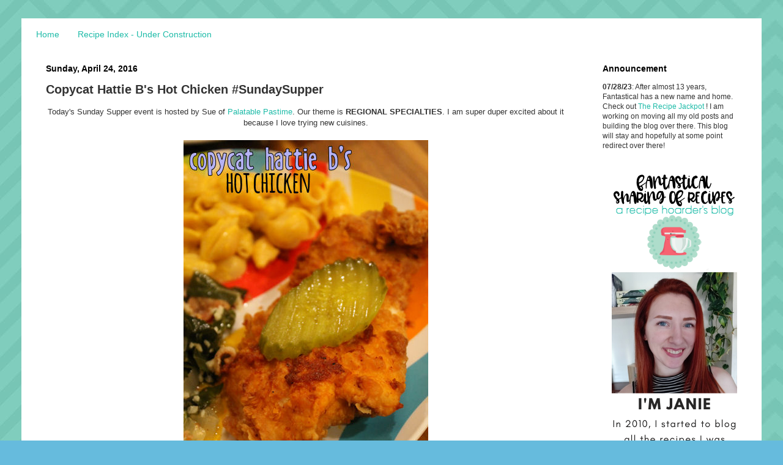

--- FILE ---
content_type: text/html; charset=UTF-8
request_url: http://www.fantasticalsharing.com/2016/04/copycat-hattie-bs-hot-chicken.html
body_size: 23411
content:
<!DOCTYPE html>
<html class='v2' dir='ltr' xmlns='http://www.w3.org/1999/xhtml' xmlns:b='http://www.google.com/2005/gml/b' xmlns:data='http://www.google.com/2005/gml/data' xmlns:expr='http://www.google.com/2005/gml/expr'>
<head>
<link href='https://www.blogger.com/static/v1/widgets/335934321-css_bundle_v2.css' rel='stylesheet' type='text/css'/>
<script async='async' data-cfasync='false' data-shr-siteid='9604a8e3413cbf5eea1ea733316f2d79' src='//dsms0mj1bbhn4.cloudfront.net/assets/pub/shareaholic.js' type='text/javascript'></script>
<meta content='width=1100' name='viewport'/>
<meta content='text/html; charset=UTF-8' http-equiv='Content-Type'/>
<meta content='blogger' name='generator'/>
<link href='http://www.fantasticalsharing.com/favicon.ico' rel='icon' type='image/x-icon'/>
<link href='http://www.fantasticalsharing.com/2016/04/copycat-hattie-bs-hot-chicken.html' rel='canonical'/>
<link rel="alternate" type="application/atom+xml" title="Fantastical Sharing of Recipes - Atom" href="http://www.fantasticalsharing.com/feeds/posts/default" />
<link rel="alternate" type="application/rss+xml" title="Fantastical Sharing of Recipes - RSS" href="http://www.fantasticalsharing.com/feeds/posts/default?alt=rss" />
<link rel="service.post" type="application/atom+xml" title="Fantastical Sharing of Recipes - Atom" href="https://www.blogger.com/feeds/973045146568840528/posts/default" />

<link rel="alternate" type="application/atom+xml" title="Fantastical Sharing of Recipes - Atom" href="http://www.fantasticalsharing.com/feeds/6420183411560708336/comments/default" />
<!--Can't find substitution for tag [blog.ieCssRetrofitLinks]-->
<link href='https://blogger.googleusercontent.com/img/b/R29vZ2xl/AVvXsEhiHwKO515NW7WhIyHHnEHN1VQlQXvvvvUI8PA67AFl0GBp4_7il_FRTmOGJy__XYJr5sYdiIxxn2zY45dEUE8QFgslcdwc_oUQYYtFbmY8Nilq8VyT4LSUEJ-JxQTWuawXZMEL26Hbmn67/s1600/IMG_3998.JPG' rel='image_src'/>
<meta content='Copycat Hattie B&#39;s Hot Chicken | This Nashville specialty is spicy and perfect with a side of collard greens and mac and cheese' name='description'/>
<meta content='http://www.fantasticalsharing.com/2016/04/copycat-hattie-bs-hot-chicken.html' property='og:url'/>
<meta content='Copycat Hattie B&#39;s Hot Chicken #SundaySupper' property='og:title'/>
<meta content='Copycat Hattie B&#39;s Hot Chicken | This Nashville specialty is spicy and perfect with a side of collard greens and mac and cheese' property='og:description'/>
<meta content='https://blogger.googleusercontent.com/img/b/R29vZ2xl/AVvXsEhiHwKO515NW7WhIyHHnEHN1VQlQXvvvvUI8PA67AFl0GBp4_7il_FRTmOGJy__XYJr5sYdiIxxn2zY45dEUE8QFgslcdwc_oUQYYtFbmY8Nilq8VyT4LSUEJ-JxQTWuawXZMEL26Hbmn67/w1200-h630-p-k-no-nu/IMG_3998.JPG' property='og:image'/>
<title>
Fantastical Sharing of Recipes: Copycat Hattie B's Hot Chicken #SundaySupper
</title>
<style id='page-skin-1' type='text/css'><!--
/*
-----------------------------------------------
Blogger Template Style
Name:     Simple
Designer: Josh Peterson
URL:      www.noaesthetic.com
----------------------------------------------- */
/* Variable definitions
====================
<Variable name="keycolor" description="Main Color" type="color" default="#66bbdd"/>
<Group description="Page Text" selector="body">
<Variable name="body.font" description="Font" type="font"
default="normal normal 12px Arial, Tahoma, Helvetica, FreeSans, sans-serif"/>
<Variable name="body.text.color" description="Text Color" type="color" default="#222222"/>
</Group>
<Group description="Backgrounds" selector=".body-fauxcolumns-outer">
<Variable name="body.background.color" description="Outer Background" type="color" default="#66bbdd"/>
<Variable name="content.background.color" description="Main Background" type="color" default="#ffffff"/>
<Variable name="header.background.color" description="Header Background" type="color" default="transparent"/>
</Group>
<Group description="Links" selector=".main-outer">
<Variable name="link.color" description="Link Color" type="color" default="#2288bb"/>
<Variable name="link.visited.color" description="Visited Color" type="color" default="#888888"/>
<Variable name="link.hover.color" description="Hover Color" type="color" default="#33aaff"/>
</Group>
<Group description="Blog Title" selector=".header h1">
<Variable name="header.font" description="Font" type="font"
default="normal normal 60px Arial, Tahoma, Helvetica, FreeSans, sans-serif"/>
<Variable name="header.text.color" description="Title Color" type="color" default="#3399bb" />
</Group>
<Group description="Blog Description" selector=".header .description">
<Variable name="description.text.color" description="Description Color" type="color"
default="#777777" />
</Group>
<Group description="Tabs Text" selector=".tabs-inner .widget li a">
<Variable name="tabs.font" description="Font" type="font"
default="normal normal 14px Arial, Tahoma, Helvetica, FreeSans, sans-serif"/>
<Variable name="tabs.text.color" description="Text Color" type="color" default="#999999"/>
<Variable name="tabs.selected.text.color" description="Selected Color" type="color" default="#000000"/>
</Group>
<Group description="Tabs Background" selector=".tabs-outer .PageList">
<Variable name="tabs.background.color" description="Background Color" type="color" default="#f5f5f5"/>
<Variable name="tabs.selected.background.color" description="Selected Color" type="color" default="#eeeeee"/>
</Group>
<Group description="Post Title" selector="h3.post-title, .comments h4">
<Variable name="post.title.font" description="Font" type="font"
default="normal normal 22px Arial, Tahoma, Helvetica, FreeSans, sans-serif"/>
</Group>
<Group description="Date Header" selector=".date-header">
<Variable name="date.header.color" description="Text Color" type="color"
default="#333333"/>
<Variable name="date.header.background.color" description="Background Color" type="color"
default="transparent"/>
</Group>
<Group description="Post Footer" selector=".post-footer">
<Variable name="post.footer.text.color" description="Text Color" type="color" default="#666666"/>
<Variable name="post.footer.background.color" description="Background Color" type="color"
default="#f9f9f9"/>
<Variable name="post.footer.border.color" description="Shadow Color" type="color" default="#eeeeee"/>
</Group>
<Group description="Gadgets" selector="h2">
<Variable name="widget.title.font" description="Title Font" type="font"
default="normal bold 11px Arial, Tahoma, Helvetica, FreeSans, sans-serif"/>
<Variable name="widget.title.text.color" description="Title Color" type="color" default="#000000"/>
<Variable name="widget.alternate.text.color" description="Alternate Color" type="color" default="#999999"/>
</Group>
<Group description="Images" selector=".main-inner">
<Variable name="image.background.color" description="Background Color" type="color" default="#ffffff"/>
<Variable name="image.border.color" description="Border Color" type="color" default="#eeeeee"/>
<Variable name="image.text.color" description="Caption Text Color" type="color" default="#333333"/>
</Group>
<Group description="Accents" selector=".content-inner">
<Variable name="body.rule.color" description="Separator Line Color" type="color" default="#eeeeee"/>
<Variable name="tabs.border.color" description="Tabs Border Color" type="color" default="#ffffff"/>
</Group>
<Variable name="body.background" description="Body Background" type="background"
color="#66bbdd" default="$(color) none repeat scroll top left"/>
<Variable name="body.background.override" description="Body Background Override" type="string" default=""/>
<Variable name="body.background.gradient.cap" description="Body Gradient Cap" type="url"
default="url(//www.blogblog.com/1kt/simple/gradients_light.png)"/>
<Variable name="body.background.gradient.tile" description="Body Gradient Tile" type="url"
default="url(//www.blogblog.com/1kt/simple/body_gradient_tile_light.png)"/>
<Variable name="content.background.color.selector" description="Content Background Color Selector" type="string" default=".content-inner"/>
<Variable name="content.padding" description="Content Padding" type="length" default="10px"/>
<Variable name="content.padding.horizontal" description="Content Horizontal Padding" type="length" default="10px"/>
<Variable name="content.shadow.spread" description="Content Shadow Spread" type="length" default="0px"/>
<Variable name="content.shadow.spread.webkit" description="Content Shadow Spread (WebKit)" type="length" default="0px"/>
<Variable name="content.shadow.spread.ie" description="Content Shadow Spread (IE)" type="length" default="0px"/>
<Variable name="main.border.width" description="Main Border Width" type="length" default="0"/>
<Variable name="header.background.gradient" description="Header Gradient" type="url" default="none"/>
<Variable name="header.shadow.offset.left" description="Header Shadow Offset Left" type="length" default="0px"/>
<Variable name="header.shadow.offset.top" description="Header Shadow Offset Top" type="length" default="0px"/>
<Variable name="header.shadow.spread" description="Header Shadow Spread" type="length" default="0px"/>
<Variable name="header.padding" description="Header Padding" type="length" default="30px"/>
<Variable name="header.border.size" description="Header Border Size" type="length" default="0px"/>
<Variable name="header.bottom.border.size" description="Header Bottom Border Size" type="length" default="0px"/>
<Variable name="header.border.horizontalsize" description="Header Horizontal Border Size" type="length" default="0"/>
<Variable name="description.text.size" description="Description Text Size" type="string" default="140%"/>
<Variable name="tabs.margin.top" description="Tabs Margin Top" type="length" default="0" />
<Variable name="tabs.margin.side" description="Tabs Side Margin" type="length" default="30px" />
<Variable name="tabs.background.gradient" description="Tabs Background Gradient" type="url"
default="url(//www.blogblog.com/1kt/simple/gradients_light.png)"/>
<Variable name="tabs.border.width" description="Tabs Border Width" type="length" default="1px"/>
<Variable name="tabs.bevel.border.width" description="Tabs Bevel Border Width" type="length" default="1px"/>
<Variable name="date.header.padding" description="Date Header Padding" type="string" default="inherit"/>
<Variable name="date.header.letterspacing" description="Date Header Letter Spacing" type="string" default="inherit"/>
<Variable name="date.header.margin" description="Date Header Margin" type="string" default="inherit"/>
<Variable name="post.margin.bottom" description="Post Bottom Margin" type="length" default="25px"/>
<Variable name="image.border.small.size" description="Image Border Small Size" type="length" default="0px"/>
<Variable name="image.border.large.size" description="Image Border Large Size" type="length" default="0px"/>
<Variable name="page.width.selector" description="Page Width Selector" type="string" default=".region-inner"/>
<Variable name="page.width" description="Page Width" type="string" default="auto"/>
<Variable name="main.section.margin" description="Main Section Margin" type="length" default="15px"/>
<Variable name="main.padding" description="Main Padding" type="length" default="15px"/>
<Variable name="main.padding.top" description="Main Padding Top" type="length" default="30px"/>
<Variable name="main.padding.bottom" description="Main Padding Bottom" type="length" default="30px"/>
<Variable name="paging.background"
color="#ffffff"
description="Background of blog paging area" type="background"
default="transparent none no-repeat scroll top center"/>
<Variable name="footer.bevel" description="Bevel border length of footer" type="length" default="0"/>
<Variable name="mobile.background.overlay" description="Mobile Background Overlay" type="string"
default="transparent none repeat scroll top left"/>
<Variable name="mobile.background.size" description="Mobile Background Size" type="string" default="auto"/>
<Variable name="mobile.button.color" description="Mobile Button Color" type="color" default="#ffffff" />
<Variable name="startSide" description="Side where text starts in blog language" type="automatic" default="left"/>
<Variable name="endSide" description="Side where text ends in blog language" type="automatic" default="right"/>
*/
/* Content
----------------------------------------------- */
body {
font: normal normal 12px Arial, Tahoma, Helvetica, FreeSans, sans-serif;
color: #333333;
background: #66bbdd url(http://3.bp.blogspot.com/-NZApQGfWhW8/Xc9JUIJd87I/AAAAAAAAiTw/9TF1pCSN-Ekpv4T7ylAc2ipwSX-8rdRWACK4BGAYYCw/s0/2.jpg) repeat fixed top left;
padding: 0 0px 0px 0px;
}
html body .region-inner {
min-width: 0;
max-width: 100%;
width: auto;
}
a:link {
text-decoration:none;
color: #1ebba8;
}
a:visited {
text-decoration:none;
color: #1ebba8;
}
a:hover {
text-decoration:underline;
color: #f76371;
}
.body-fauxcolumn-outer .fauxcolumn-inner {
background: transparent none repeat scroll top left;
_background-image: none;
}
.body-fauxcolumn-outer .cap-top {
position: absolute;
z-index: 1;
height: 400px;
width: 100%;
background: #66bbdd url(http://3.bp.blogspot.com/-NZApQGfWhW8/Xc9JUIJd87I/AAAAAAAAiTw/9TF1pCSN-Ekpv4T7ylAc2ipwSX-8rdRWACK4BGAYYCw/s0/2.jpg) repeat fixed top left;
}
.body-fauxcolumn-outer .cap-top .cap-left {
width: 100%;
background: transparent none repeat-x scroll top left;
_background-image: none;
}
.content-outer {
-moz-box-shadow: 0 0 0px rgba(0, 0, 0, .15);
-webkit-box-shadow: 0 0 0px rgba(0, 0, 0, .15);
-goog-ms-box-shadow: 0 0 0px #333333;
box-shadow: 0 0 0px rgba(0, 0, 0, .15);
margin-bottom: 1px;
}
.content-inner {
padding: 10px 10px;
}
.content-inner {
background-color: #ffffff;
}
/* Header
----------------------------------------------- */
.header-outer {
background: transparent none repeat-x scroll 0 -400px;
_background-image: none;
}
.Header h1 {
font: normal normal 60px Arial, Tahoma, Helvetica, FreeSans, sans-serif;
color: #00adb4;
text-shadow: 0px 0px 0px rgba(0, 0, 0, .2);
}
.Header h1 a {
color: #00adb4;
}
.Header .description {
font-size: 140%;
color: #777777;
}
.header-inner .Header .titlewrapper {
padding: 22px 30px;
}
.header-inner .Header .descriptionwrapper {
padding: 0 30px;
}
/* Tabs
----------------------------------------------- */
.tabs-inner .section:first-child {
border-top: 0px solid #ffffff;
}
.tabs-inner .section:first-child ul {
margin-top: -0px;
border-top: 0px solid #ffffff;
border-left: 0 solid #ffffff;
border-right: 0 solid #ffffff;
}
.tabs-inner .widget ul {
background: #ffffff url(//www.blogblog.com/1kt/simple/gradients_light.png) repeat-x scroll 0 -800px;
_background-image: none;
border-bottom: 1px solid #ffffff;
margin-top: 0;
margin-left: -30px;
margin-right: -30px;
}
.tabs-inner .widget li a {
display: inline-block;
padding: .6em 1em;
font: normal normal 14px Arial, Tahoma, Helvetica, FreeSans, sans-serif;
color: #1ebba8;
border-left: 1px solid #ffffff;
border-right: 1px solid #ffffff;
}
.tabs-inner .widget li:first-child a {
border-left: none;
}
.tabs-inner .widget li.selected a, .tabs-inner .widget li a:hover {
color: #f76371;
background-color: #aeddcb;
text-decoration: none;
}
/* Columns
----------------------------------------------- */
.main-outer {
border-top: 0 solid #ffffff;
}
.fauxcolumn-left-outer .fauxcolumn-inner {
border-right: 1px solid #ffffff;
}
.fauxcolumn-right-outer .fauxcolumn-inner {
border-left: 1px solid #ffffff;
}
/* Headings
----------------------------------------------- */
h2 {
margin: 0 0 1em 0;
font: normal bold 14px Arial, Tahoma, Helvetica, FreeSans, sans-serif;
color: #000000;
}
/* Widgets
----------------------------------------------- */
.widget .zippy {
color: #f76371;
text-shadow: 2px 2px 1px rgba(0, 0, 0, .1);
}
.widget .popular-posts ul {
list-style: none;
}
/* Posts
----------------------------------------------- */
.date-header span {
background-color: transparent;
color: #000000;
padding: inherit;
letter-spacing: inherit;
margin: inherit;
}
.main-inner {
padding-top: 30px;
padding-bottom: 30px;
}
.main-inner .column-center-inner {
padding: 0 15px;
}
.main-inner .column-center-inner .section {
margin: 0 15px;
}
.post {
margin: 0 0 25px 0;
}
h3.post-title, .comments h4 {
font: normal bold 20px Arial, Tahoma, Helvetica, FreeSans, sans-serif;
margin: .75em 0 0;
}
.post-body {
font-size: 110%;
line-height: 1.4;
position: relative;
}
.post-body img, .post-body .tr-caption-container, .Profile img, .Image img,
.BlogList .item-thumbnail img {
padding: 0px;
background: transparent;
border: 1px solid transparent;
-moz-box-shadow: 0px 0px 0px rgba(0, 0, 0, .1);
-webkit-box-shadow: 0px 0px 0px rgba(0, 0, 0, .1);
box-shadow: 0px 0px 0px rgba(0, 0, 0, .1);
}
.post-body img, .post-body .tr-caption-container {
padding: 0px;
}
.post-body .tr-caption-container {
color: #333333;
}
.post-body .tr-caption-container img {
padding: 0;
background: transparent;
border: none;
-moz-box-shadow: 0 0 0 rgba(0, 0, 0, .1);
-webkit-box-shadow: 0 0 0 rgba(0, 0, 0, .1);
box-shadow: 0 0 0 rgba(0, 0, 0, .1);
}
.post-header {
margin: 0 0 1.5em;
line-height: 1.6;
font-size: 90%;
}
.post-footer {
margin: 20px -2px 0;
padding: 5px 10px;
color: #333333;
background-color: #aeddcb;
border-bottom: 1px solid #ffffff;
line-height: 1.6;
font-size: 90%;
}
#comments .comment-author {
padding-top: 1.5em;
border-top: 1px solid #ffffff;
background-position: 0 1.5em;
}
#comments .comment-author:first-child {
padding-top: 0;
border-top: none;
}
.avatar-image-container {
margin: .2em 0 0;
}
#comments .avatar-image-container img {
border: 1px solid transparent;
}
/* Comments
----------------------------------------------- */
.comments .comments-content .icon.blog-author {
background-repeat: no-repeat;
background-image: url([data-uri]);
}
.comments .comments-content .loadmore a {
border-top: 1px solid #f76371;
border-bottom: 1px solid #f76371;
}
.comments .comment-thread.inline-thread {
background-color: #aeddcb;
}
.comments .continue {
border-top: 2px solid #f76371;
}
/* Accents
---------------------------------------------- */
.section-columns td.columns-cell {
border-left: 1px solid #ffffff;
}
.blog-pager {
background: transparent none no-repeat scroll top center;
}
.blog-pager-older-link, .home-link,
.blog-pager-newer-link {
background-color: #ffffff;
padding: 5px;
}
.footer-outer {
border-top: 0 dashed #bbbbbb;
}
/* Mobile
----------------------------------------------- */
body.mobile  {
background-size: auto;
}
.mobile .body-fauxcolumn-outer {
background: transparent none repeat scroll top left;
}
.mobile .body-fauxcolumn-outer .cap-top {
background-size: 100% auto;
}
.mobile .content-outer {
-webkit-box-shadow: 0 0 3px rgba(0, 0, 0, .15);
box-shadow: 0 0 3px rgba(0, 0, 0, .15);
}
body.mobile .AdSense {
margin: 0 -0px;
}
.mobile .tabs-inner .widget ul {
margin-left: 0;
margin-right: 0;
}
.mobile .post {
margin: 0;
}
.mobile .main-inner .column-center-inner .section {
margin: 0;
}
.mobile .date-header span {
padding: 0.1em 10px;
margin: 0 -10px;
}
.mobile h3.post-title {
margin: 0;
}
.mobile .blog-pager {
background: transparent none no-repeat scroll top center;
}
.mobile .footer-outer {
border-top: none;
}
.mobile .main-inner, .mobile .footer-inner {
background-color: #ffffff;
}
.mobile-index-contents {
color: #333333;
}
.mobile-link-button {
background-color: #1ebba8;
}
.mobile-link-button a:link, .mobile-link-button a:visited {
color: #1ebba8;
}
.mobile .tabs-inner .section:first-child {
border-top: none;
}
.mobile .tabs-inner .PageList .widget-content {
background-color: #aeddcb;
color: #f76371;
border-top: 1px solid #ffffff;
border-bottom: 1px solid #ffffff;
}
.mobile .tabs-inner .PageList .widget-content .pagelist-arrow {
border-left: 1px solid #ffffff;
}

--></style>
<style id='template-skin-1' type='text/css'><!--
body {
min-width: 1210px;
}
.content-outer, .content-fauxcolumn-outer, .region-inner {
min-width: 1210px;
max-width: 1210px;
_width: 1210px;
}
.main-inner .columns {
padding-left: 0px;
padding-right: 280px;
}
.main-inner .fauxcolumn-center-outer {
left: 0px;
right: 280px;
/* IE6 does not respect left and right together */
_width: expression(this.parentNode.offsetWidth -
parseInt("0px") -
parseInt("280px") + 'px');
}
.main-inner .fauxcolumn-left-outer {
width: 0px;
}
.main-inner .fauxcolumn-right-outer {
width: 280px;
}
.main-inner .column-left-outer {
width: 0px;
right: 100%;
margin-left: -0px;
}
.main-inner .column-right-outer {
width: 280px;
margin-right: -280px;
}
#layout {
min-width: 0;
}
#layout .content-outer {
min-width: 0;
width: 800px;
}
#layout .region-inner {
min-width: 0;
width: auto;
}
--></style>
<script>
      (function(i,s,o,g,r,a,m){i['GoogleAnalyticsObject']=r;i[r]=i[r]||function(){
                                 (i[r].q=i[r].q||[]).push(arguments)},i[r].l=1*new Date();a=s.createElement(o),
        m=s.getElementsByTagName(o)[0];a.async=1;a.src=g;m.parentNode.insertBefore(a,m)
      })(window,document,'script','//www.google-analytics.com/analytics.js','ga');
         ga('create', 'UA-53301909-1', 'auto');
         ga('send', 'pageview');
    </script>
<link href='https://www.blogger.com/dyn-css/authorization.css?targetBlogID=973045146568840528&amp;zx=7b4d933a-5738-4557-8370-8e5d7f57364b' media='none' onload='if(media!=&#39;all&#39;)media=&#39;all&#39;' rel='stylesheet'/><noscript><link href='https://www.blogger.com/dyn-css/authorization.css?targetBlogID=973045146568840528&amp;zx=7b4d933a-5738-4557-8370-8e5d7f57364b' rel='stylesheet'/></noscript>
<meta name='google-adsense-platform-account' content='ca-host-pub-1556223355139109'/>
<meta name='google-adsense-platform-domain' content='blogspot.com'/>

</head>
<body class='loading'>
<div class='navbar no-items section' id='navbar'></div>
<div class='body-fauxcolumns'>
<div class='fauxcolumn-outer body-fauxcolumn-outer'>
<div class='cap-top'>
<div class='cap-left'></div>
<div class='cap-right'></div>
</div>
<div class='fauxborder-left'>
<div class='fauxborder-right'></div>
<div class='fauxcolumn-inner'>
</div>
</div>
<div class='cap-bottom'>
<div class='cap-left'></div>
<div class='cap-right'></div>
</div>
</div>
</div>
<div class='content'>
<div class='content-fauxcolumns'>
<div class='fauxcolumn-outer content-fauxcolumn-outer'>
<div class='cap-top'>
<div class='cap-left'></div>
<div class='cap-right'></div>
</div>
<div class='fauxborder-left'>
<div class='fauxborder-right'></div>
<div class='fauxcolumn-inner'>
</div>
</div>
<div class='cap-bottom'>
<div class='cap-left'></div>
<div class='cap-right'></div>
</div>
</div>
</div>
<div class='content-outer'>
<div class='content-cap-top cap-top'>
<div class='cap-left'></div>
<div class='cap-right'></div>
</div>
<div class='fauxborder-left content-fauxborder-left'>
<div class='fauxborder-right content-fauxborder-right'></div>
<div class='content-inner'>
<header>
<div class='header-outer'>
<div class='header-cap-top cap-top'>
<div class='cap-left'></div>
<div class='cap-right'></div>
</div>
<div class='fauxborder-left header-fauxborder-left'>
<div class='fauxborder-right header-fauxborder-right'></div>
<div class='region-inner header-inner'>
<div class='header no-items section' id='header'></div>
</div>
</div>
<div class='header-cap-bottom cap-bottom'>
<div class='cap-left'></div>
<div class='cap-right'></div>
</div>
</div>
</header>
<div class='tabs-outer'>
<div class='tabs-cap-top cap-top'>
<div class='cap-left'></div>
<div class='cap-right'></div>
</div>
<div class='fauxborder-left tabs-fauxborder-left'>
<div class='fauxborder-right tabs-fauxborder-right'></div>
<div class='region-inner tabs-inner'>
<div class='tabs section' id='crosscol'><div class='widget PageList' data-version='1' id='PageList1'>
<h2>Pages</h2>
<div class='widget-content'>
<ul>
<li>
<a href='http://www.fantasticalsharing.com/'>Home</a>
</li>
<li>
<a href='http://www.fantasticalsharing.com/p/recipe-list.html'>Recipe Index - Under Construction</a>
</li>
</ul>
<div class='clear'></div>
</div>
</div></div>
<div class='tabs no-items section' id='crosscol-overflow'></div>
</div>
</div>
<div class='tabs-cap-bottom cap-bottom'>
<div class='cap-left'></div>
<div class='cap-right'></div>
</div>
</div>
<div class='main-outer'>
<div class='main-cap-top cap-top'>
<div class='cap-left'></div>
<div class='cap-right'></div>
</div>
<div class='fauxborder-left main-fauxborder-left'>
<div class='fauxborder-right main-fauxborder-right'></div>
<div class='region-inner main-inner'>
<div class='columns fauxcolumns'>
<div class='fauxcolumn-outer fauxcolumn-center-outer'>
<div class='cap-top'>
<div class='cap-left'></div>
<div class='cap-right'></div>
</div>
<div class='fauxborder-left'>
<div class='fauxborder-right'></div>
<div class='fauxcolumn-inner'>
</div>
</div>
<div class='cap-bottom'>
<div class='cap-left'></div>
<div class='cap-right'></div>
</div>
</div>
<div class='fauxcolumn-outer fauxcolumn-left-outer'>
<div class='cap-top'>
<div class='cap-left'></div>
<div class='cap-right'></div>
</div>
<div class='fauxborder-left'>
<div class='fauxborder-right'></div>
<div class='fauxcolumn-inner'>
</div>
</div>
<div class='cap-bottom'>
<div class='cap-left'></div>
<div class='cap-right'></div>
</div>
</div>
<div class='fauxcolumn-outer fauxcolumn-right-outer'>
<div class='cap-top'>
<div class='cap-left'></div>
<div class='cap-right'></div>
</div>
<div class='fauxborder-left'>
<div class='fauxborder-right'></div>
<div class='fauxcolumn-inner'>
</div>
</div>
<div class='cap-bottom'>
<div class='cap-left'></div>
<div class='cap-right'></div>
</div>
</div>
<!-- corrects IE6 width calculation -->
<div class='columns-inner'>
<div class='column-center-outer'>
<div class='column-center-inner'>
<div class='main section' id='main'><div class='widget Blog' data-version='1' id='Blog1'>
<div class='blog-posts hfeed'>
<!--Can't find substitution for tag [defaultAdStart]-->

                                        <div class="date-outer">
                                      
<h2 class='date-header'>
<span>
Sunday, April 24, 2016
</span>
</h2>

                                        <div class="date-posts">
                                      
<div class='post-outer'>
<div class='post hentry' itemprop='blogPost' itemscope='itemscope' itemtype='http://schema.org/BlogPosting'>
<meta content='https://blogger.googleusercontent.com/img/b/R29vZ2xl/AVvXsEhiHwKO515NW7WhIyHHnEHN1VQlQXvvvvUI8PA67AFl0GBp4_7il_FRTmOGJy__XYJr5sYdiIxxn2zY45dEUE8QFgslcdwc_oUQYYtFbmY8Nilq8VyT4LSUEJ-JxQTWuawXZMEL26Hbmn67/s1600/IMG_3998.JPG' itemprop='image_url'/>
<meta content='973045146568840528' itemprop='blogId'/>
<meta content='6420183411560708336' itemprop='postId'/>
<a name='6420183411560708336'></a>
<h3 class='post-title entry-title' itemprop='name'>
Copycat Hattie B's Hot Chicken #SundaySupper
</h3>
<div class='post-header'>
<div class='post-header-line-1'></div>
</div>
<div class='post-body entry-content' id='post-body-6420183411560708336' itemprop='articleBody'>
<div style="text-align: center;">
Today's Sunday Supper event is hosted by Sue of <a href="https://palatablepastime.com/" target="_blank">Palatable Pastime</a>. Our theme is <b>REGIONAL SPECIALTIES</b>. I am super duper excited about it because I love trying new cuisines.</div>
<br />
<div class="separator" style="clear: both; text-align: center;">
<a href="https://blogger.googleusercontent.com/img/b/R29vZ2xl/AVvXsEhiHwKO515NW7WhIyHHnEHN1VQlQXvvvvUI8PA67AFl0GBp4_7il_FRTmOGJy__XYJr5sYdiIxxn2zY45dEUE8QFgslcdwc_oUQYYtFbmY8Nilq8VyT4LSUEJ-JxQTWuawXZMEL26Hbmn67/s1600/IMG_3998.JPG" imageanchor="1" style="margin-left: 1em; margin-right: 1em;"><img alt="Copycat Hattie B&#39;s Hot Chicken | This Nashville specialty is spicy and perfect with a side of collard greens and mac and cheese #southern #Nashville #hotchicken #chicken #recipe" border="0" src="https://blogger.googleusercontent.com/img/b/R29vZ2xl/AVvXsEhiHwKO515NW7WhIyHHnEHN1VQlQXvvvvUI8PA67AFl0GBp4_7il_FRTmOGJy__XYJr5sYdiIxxn2zY45dEUE8QFgslcdwc_oUQYYtFbmY8Nilq8VyT4LSUEJ-JxQTWuawXZMEL26Hbmn67/s1600/IMG_3998.JPG" title="" /></a></div>
<br />
I spent 11 years in Minnesota before moving down to Tennessee. I lived here for about 7 years before moving to Georgia for 6 months and then up to New York for about 7 years. I've basically been all over on the east side of the United States. Out of the three regions I lived in, I have to say that Southern cuisine is my favorite. The comfort food is just out of this world and even in the south, there are so many different regions of different cuisines. So you get a little bit of everything and it's just straight awesome. I love living down here. For today's event, I figured I would stay true to my "new roots" (as I have no plans to live in any other state other than Tennessee ever again) and share a recipe that Nashville is known for: hot chicken.<br />
<br />
This particular recipe is a copycat from a Nashville eatery called Hattie B's. At Hattie B's, you can order your chicken "Hot!", "Damn Hot", or "Shut the Cluck Up" - I would love to make a trip to Nashville in the near future and stop by to eat the real deal...especially if it is anything like this copycat recipe. I got this recipe from one of my Food Network magazines and decided to serve it up with mac and cheese and collard greens because that is two of the sides pictured in the magazine. This was definitely super spicy, but it was so tasty. It is very high ranked on any sort of spicy recipe I've ever made and eaten.<br />
<br />
<div class="separator" style="clear: both; text-align: center;">
<a href="https://blogger.googleusercontent.com/img/b/R29vZ2xl/AVvXsEj2BzEKKPjudhUz6Uc_-mqjct7yhvcLe-BOSHWJOGoqwZ8x3EcarDO-jEOAA6q2TcrLD7lQ728hKdnqxvBkymulRMwJccF7lVXS49N5s2QK-tA-Qdvvh4BWe_BRqUtPMGCNRkufHS_QzhTA/s1600/IMG_3996.JPG" imageanchor="1" style="margin-left: 1em; margin-right: 1em;"><img alt="Copycat Hattie B&#39;s Hot Chicken | This Nashville specialty is spicy and perfect with a side of collard greens and mac and cheese #southern #Nashville #hotchicken #chicken #recipe" border="0" src="https://blogger.googleusercontent.com/img/b/R29vZ2xl/AVvXsEj2BzEKKPjudhUz6Uc_-mqjct7yhvcLe-BOSHWJOGoqwZ8x3EcarDO-jEOAA6q2TcrLD7lQ728hKdnqxvBkymulRMwJccF7lVXS49N5s2QK-tA-Qdvvh4BWe_BRqUtPMGCNRkufHS_QzhTA/s1600/IMG_3996.JPG" title="" /></a></div>
<br />
What is unique to this recipe is that you dry brine the chicken, then do the typical dip and dredge before frying. Afterwards, you have a spicy coating that is basted onto the freshly fried chicken. It's a seriously dangerous combination of flavors. I've really had nothing like it before, but can say that I want it over and over and over again. I would totally eat this every day if I could!<br />
<br />
<a name="more"></a>(<a href="https://sites.google.com/site/fantasticalsharingofrecipes4/hattie-b-s-hot-chicken?tmpl=%2Fsystem%2Fapp%2Ftemplates%2Fprint%2F&amp;showPrintDialog=1" target="_blank">Print</a>)<br />
What you need:<br />
For the dry brine:<br />
<ul>
<li>2 lb. chicken breasts (you can do thighs, legs, etc. too, but we prefer breasts)</li>
<li>1 Tbsp. salt</li>
<li>1 1/2 tsp. ground black pepper</li>
</ul>
For the dip:<br />
<ul>
<li>1 cup whole milk</li>
<li>2 large eggs, gently beaten</li>
<li>1 Tbsp. hot sauce </li>
</ul>
For the dredge:<br />
<ul>
<li>2 cups all-purpose flour</li>
<li>2 tsp. sea salt</li>
<li>Vegetable oil, for frying </li>
</ul>
For the spicy coating:<br />
<ul>
<li>1/2 cup hot frying oil</li>
<li>3 Tbsp. cayenne</li>
<li>1 Tbsp. brown sugar</li>
<li>Sea salt and ground black pepper</li>
<li>1/2 tsp. paprika</li>
<li>1/2 tsp. garlic powder</li>
<li>Pickle slices, for serving </li>
</ul>
Directions:<br />
<ol>
<li>Toss chicken with salt and pepper in a bowl. Cover and refrigerate. I did mine for a few hours, but for best results, dry brine overnight.</li>
<li>Mix together the dip ingredients in a bowl.</li>
<li>Mix together the dredge ingredients in a separate bowl.</li>
<li>Take your chicken breasts/pieces and dredge through the flour mixture. Then dip in the milk mixture and back into the flour mixture.</li>
<li>Set a wire rack on a rimmed baking sheet lined with aluminum foil (for easy clean up). </li>
<li>Fry in vegetable oil in a deep fryer set to 325*. Fry until cooked through and crispy. For breast pieces, it should take around 15 minutes or so.</li>
<li>Remove pieces to wire rack.</li>
<li>In a heatproof bowl, ladle 1/2 cup frying oil and spices for the coating (not the pickles, obviously). Baste hot chicken and serve topped with pickle slices.</li>
</ol>
<div style="text-align: center;">
<span style="font-size: large;">Recipe from Food Network Magazine, June 2014 edition</span></div>
<br />
<i>Check out these other regional specialties below!</i><br />
<b>Appetizers:</b>
<br />
<ul>
<li><a href="http://pineneedlesinmysalad.com/recipe/crispy-salmon-bites/" target="_blank">Crispy Salmon Bites with Homemade Tartar Sauce</a> by Pine Needles In My Salad</li>
<li><a href="http://www.wendyweekendgourmet.com/2016/04/regional-specialties.html" target="_blank">Loaded Tex-Mex Chile con Queso</a> by The Weekend Gourmet</li>
<li><a href="http://www.carolinescooking.com/new-england-style-stuffed-clams/" target="_blank">New England Style Stuffed Clams</a> by Caroline&#8217;s Cooking</li>
</ul>
<b>Beverages:</b>
<br />
<ul>
<li><a href="http://www.curiouscuisiniere.com/brandy-old-fashioned/" target="_blank">Brandy Old Fashioned </a> by Curious Cuisiniere</li>
<li><a href="http://enofylzwineblog.com/2016/04/24/wine-pairing-recommendations-sundaysupper-regional-specialties/" target="_blank">Wine Pairing Recommendations For #SundaySupper Regional Specialties</a> by ENOFYLZ Wine Blog</li>
</ul>
<b>Breakfast:</b>
<br />
<ul>
<li><a href="http://www.simplyhealthyfamily.org/2016/04/breakfast-empanada-casserole.html" target="_blank">Breakfast Empanada Casserole</a> by Simply Healthy Family</li>
</ul>
<b>Salads:</b>
<br />
<ul>
<li><a href="https://www.seductioninthekitchen.com/2016/04/pittsburgh-steak-salad-sundaysupper.html" target="_blank">Pittsburgh Steak Salad</a> by Seduction in the Kitchen</li>
<li><a href="http://myimperfectkitchen.com/homemade-ranch-dressing/" target="_blank">Homemade Ranch Dressing</a> by My Imperfect Kitchen</li>
<li><a href="http://familyaroundthetable.com/2016/04/24/tupelo-honey-key-lime-vinaigrette/" target="_blank">Tupelo Honey Key Lime Vinaigrette</a> by Family Around the Table</li>
</ul>
<b>Sauces:</b>
<br />
<ul>
<li><a href="http://www.cookingmimi.com/2016/04/24/alabama-white-barbecue-sauce/" target="_blank">Alabama White Barbecue Sauce</a> by Cookin&#8217; Mimi</li>
</ul>
<b>Side Dishes:</b>
<br />
<ul>
<li><a href="http://delawaregirleats.typepad.com/blog/2016/04/the-zen-of-crabbing.html" target="_blank">Delaware Crabs</a> by Delaware Girl Eats</li>
<li><a href="http://amindfullmom.com/jojo-potatoes-sundaysupper/" target="_blank">JoJo Potatoes</a> by A Mind Full Mom</li>
<li><a href="http://www.foodlustpeoplelove.com/2016/04/long-beans-with-coconut.html" target="_blank">Long Beans with Coconut</a> by Food Lust People Love</li>
<li><a href="http://cupcakesandkalechips.com/old-bay-cauli-tots/" target="_blank">Old Bay Cauli-Tots</a> by Cupcakes &amp; Kale Chips</li>
<li><a href="http://magnoliadays.com/2016/southern-collard-greens/" target="_blank">Southern Collard Greens</a> by Magnolia Days</li>
</ul>
<b>Soups:</b>
<br />
<ul>
<li><a href="http://www.kimchimom.com/2016/04/mohawk-corn-soup-sundaysupper/" target="_blank">Mohawk Corn Soup</a> by kimchi MOM</li>
<li><a href="https://www.monicastable.com/steves-famous-maryland-crab-soup-sundaysupper/" target="_blank">Steve&#8217;s Famous Maryland Crab Soup</a> by Monica&#8217;s Table</li>
</ul>
<b>Main Dish:</b>
<br />
<ul>
<li><a href="https://palatablepastime.com/2016/04/24/amish-chicken-and-noodles-for-sundaysupper/" target="_blank">Amish Chicken and Noodles</a> by Palatable Pastime</li>
<li><a href="http://tasteandsee.com/boiled-lobster-with-drawn-butter/" target="_blank">Boiled Lobster with Drawn Butter</a> by Taste And See</li>
<li><a href="http://tramplingrose.com/2016/04/24/bison-steaks-cranberry-chimichurri/" target="_blank">Bison Steaks with Cranberry Chimichurri </a> by Tramplingrose</li>
<li><a href="http://noshmyway.com/2016/04/23/california-beer-steamed-shrimp-recipe/" target="_blank">California Beer Steamed Shrimp</a> by Nosh My Way</li>
<li><a href="http://www.brunchnbites.com/avocado-blt-sandwich/" target="_blank">Avocado BLT Sandwich</a> by Brunch-n-Bites</li>
<li><a href="https://sewyoucancook.wordpress.com/2016/04/24/sundaysupper-regional-specialties/" target="_blank">Cali Inspired Fish Tacos </a>by Sew You Think You Can Cook</li>
<li><a href="http://thetiptoefairy.com/2016/04/cheesy-texmex-enchiladas/" target="_blank">Cheesy Tex Mex Enchiladas</a> by The TipToe Fairy</li>
<li><a href="http://hardlyagoddess.com/cola-marinated-steak-tips-sundaysupper/" target="_blank">Cola Marinated Steak Tips</a> by Hardly a Goddess</li>
<li><a href="http://mooreorlesscooking.com/2016/04/24/corn-and-bacon-chowder-for-sundaysupper/" target="_blank">Corn and Bacon Chowder</a> by Moore or Less Cooking</li>
<li><a href="http://www.culinary-adventures-with-cam.blogspot.com/2016/04/gluten-free-crab-stuffed-artichokes.html" target="_blank">Crab-Stuffed Artichokes with Spicy Aioli</a> by Culinary Adventures with Camilla</li>
<li><a href="http://www.grumpyshoneybunch.com/2016/04/deep-fried-pizza-rolls.html" target="_blank">Deep Fried Pizza Roll</a> by Grumpy&#8217;s Honeybunch</li>
<li><a href="http://www.texannewyorker.com/2016/04/24/halal-cart-style-chicken-and-rice-with-white-sauce-sundaysupper/" target="_blank">Halal Cart-Style Chicken and Rice with White Sauce</a> by The Texan New Yorker</li>
<li><a href="http://www.fantasticalsharing.com/2016/04/copycat-hattie-bs-hot-chicken.html" target="_blank">Copycat Hattie B&#8217;s Hot Chicken</a> by Fantastical Sharing of Recipes</li>
<li><a href="http://www.shelovesbiscotti.com/homemade-quebec-maple-baked-beans-sundaysupper/" target="_blank">Homemade Quebec Maple Baked Beans</a> by She Loves Biscotti</li>
<li><a href="http://asianinamericamag.com/2016/04/how-to-make-vegetable-lumpia-for-sundaysupper/" target="_blank">How to Make Vegetable Lumpia</a> by Asian In America</li>
<li><a href="http://simpleandsavory.com/italian-hot-dog-sundaysupper/" target="_blank">Italian Hot Dog</a> by Simple and Savory</li>
<li><a href="http://mylifecookbook.com/2016/04/24/moms-city-chicken/" target="_blank">Mom&#8217;s City Chicken</a> by My Life Cookbook</li>
<li><a href="http://www.thefreshmancook.com/2016/04/north-carolina-bbq-with-cole-slaw-and.html" target="_blank">North Carolina BBQ with Cole Slaw and Hush Puppies</a> by The Freshman Cook</li>
<li><a href="http://www.baking-sense.com/2016/04/24/philly-cheesesteak-calzone/" target="_blank">Philly Cheesesteak Calzones</a> by Baking Sense</li>
<li><a href="http://www.reneeskitchenadventures.com/2016/04/polish-boy-sandwich.html" target="_blank">Polish Boy Sandwich</a> by Renee&#8217;s Kitchen Adventures</li>
<li><a href="http://www.heywhatsfordinnermom.com/2016/04/spicy-salmon-for-tacos-sundaysupper.html" target="_blank">Spicy Salmon for Tacos</a> by Hey What&#8217;s for Dinner Mom?</li>
<li><a href="http://www.mealplanningmagic.com/simple-slowcooker-steak-and-chicken-fajitas-sundaysupper/" target="_blank">Tex-Mex Slowcooker Chicken and Beef Fajitas</a> by Meal Planning Magic</li>
<li><a href="http://wholisticwoman.com/west-michigan-wet-burritos-sundaysupper/" target="_blank">West Michigan Wet Burritos</a> by Wholistic Woman</li>
</ul>
<b>Desserts:</b>
<br />
<ul>
<li><a href="http://www.cookingwithcarlee.com/2016/04/upside-down-angel-food-cupcakes.html" target="_blank">Upside Down Angel Food Cupcakes</a> by Cooking With Carlee</li>
<li><a href="http://www.thebreadshebakes.com/2016/04/mohnnudeln-recipe-poppy-seed-noodles/" target="_blank">Austrian Mohnnudeln (Poppy Seed Noodles)</a> by The Bread She Bakes</li>
<li><a href="http://www.redcottagechronicles.com/uncategorized/butter-tarts-a-canadian-tradition/" target="_blank">Butter Tarts &#8211; A Canadian Tradition</a> by Red Cottage Chronicles</li>
<li><a href="http://piesandplots.net/carob-cherry-crumb-bars-sundaysupper/" target="_blank">Carob Cherry Crumb Bars</a> by Pies and Plots</li>
<li><a href="http://thecrumbycupcake.com/key-lime-cream-pie/" target="_blank">Florida Key Lime Cream Pie</a> by The Crumby Cupcake</li>
<li><a href="http://www.angelshomesweethomestead.com/2016/04/fried-biscuits-sundaysupper.html" target="_blank">Fried Biscuits</a> by Angels Home Sweet Homestead</li>
<li><a href="http://www.terristeffes.com/2016/04/gooey-butter-cake-for-home-chef.html" target="_blank">Gooey Butter Cake</a> from Saint Louie! by Our Good Life</li>
<li><a href="http://www.theredheadbaker.com/homemade-butterscotch-krimpet/" target="_blank">Homemade Butterscotch Krimpets</a> by The Redhead Baker</li>
<li><a href="http://eatdrinkandbetracy.com/2016/04/24/san-jose-burnt-almond-cake-sundaysupper/" target="_blank">San Jose Burnt Almond Cake</a> by Eat, Drink and be Tracy</li>
<li><a href="http://www.cindysrecipesandwritings.com/shoofly-pie-molasses-pie-sundaysupper/" target="_blank">Shoofly Pie</a> by Cindy&#8217;s Recipes and Writings</li>
<li><a href="http://www.goodstuff.recipes/spanish-bar-cake-sundaysupper/" target="_blank">Spanish Bar Cake</a> by Get the Good Stuff!</li>
<li><a href="http://www.thatskinnychickcanbake.com/hoosier-sugar-cream-pie/" target="_blank">Hoosier Sugar Cream Pie</a>  by That Skinny Chick Can Bake</li>
</ul>
Plus <a href="http://sundaysuppermovement.com/project/rhubarb-steamed-pudding-favorite-regional-recipes/" target="_blank">Rhubarb Steamed Pudding and Favorite Regional Recipes</a> from Sunday Supper Movement
<br />
<br />
<br />
<br />
<a href="http://www.sundaysuppermovement.com/" style="clear: left; float: left; font-weight: normal; margin-bottom: 1em; margin-right: 1em; text-align: left;" target="_blank"><img alt="Sunday Supper Movement" height="100" src="http://farm9.staticflickr.com/8078/8386732081_f232fda104_t.jpg" width="100" /></a><b>Join the #SundaySupper conversation on twitter on Sunday!</b> We tweet throughout the day and share recipes from all over the world. Our weekly chat starts at 7:00 pm ET. Follow the <a href="https://twitter.com/search?q=%23sundaysupper" target="_blank">#SundaySupper hashtag</a> and remember to include it in your tweets to join in the chat. To get more great <a href="http://www.sundaysuppermovement.com/" target="_blank">Sunday Supper Recipes</a>, visit our website or check out our <a href="http://pinterest.com/thesundaysupper/sundaysupper/" target="_blank">Pinterest board</a>.

<b>Would you like to join the Sunday Supper Movement?</b> It&#8217;s easy. You can sign up by clicking here: <a href="http://sundaysuppermovement.com/join-the-community/" target="_blank">Sunday Supper Movement</a>
<br />
<br />
<center>
------------------------------</center>
<br />
<br />
<center>
 don't miss a thing. follow fantastical on:<br /><a href="http://facebook.com/fantasticalsharing"> facebook</a> | <a href="http://pinterest.com/sjanee11"> pinterest</a> | <a href="http://www.bloglovin.com/blog/2449635"> bloglovin</a> | <a href="http://instagram.com/sjanee11"> instagram</a></center>
<div style='clear: both;'></div>
</div>
<div class='post-footer'>
<div class='post-footer-line post-footer-line-1'>
<span class='post-author vcard'>
Posted by
<span class='fn' itemprop='author' itemscope='itemscope' itemtype='http://schema.org/Person'>
<span itemprop='name'>
Janie
</span>
</span>
</span>
<span class='post-timestamp'>
at
<meta content='http://www.fantasticalsharing.com/2016/04/copycat-hattie-bs-hot-chicken.html' itemprop='url'/>
<a class='timestamp-link' href='http://www.fantasticalsharing.com/2016/04/copycat-hattie-bs-hot-chicken.html' rel='bookmark' title='permanent link'>
<abbr class='published' itemprop='datePublished' title='2016-04-24T06:00:00-04:00'>
6:00&#8239;AM
</abbr>
</a>
</span>
<span class='post-comment-link'>
</span>
<span class='post-icons'>
<span class='item-action'>
<a href='https://www.blogger.com/email-post/973045146568840528/6420183411560708336' title='Email Post'>
<img alt='' class='icon-action' height='13' src='http://img1.blogblog.com/img/icon18_email.gif' width='18'/>
</a>
</span>
</span>
<div class='post-share-buttons goog-inline-block'>
<a class='goog-inline-block share-button sb-email' href='https://www.blogger.com/share-post.g?blogID=973045146568840528&postID=6420183411560708336&target=email' target='_blank' title='Email This'>
<span class='share-button-link-text'>
Email This
</span>
</a>
<a class='goog-inline-block share-button sb-blog' href='https://www.blogger.com/share-post.g?blogID=973045146568840528&postID=6420183411560708336&target=blog' onclick='window.open(this.href, "_blank", "height=270,width=475"); return false;' target='_blank' title='BlogThis!'>
<span class='share-button-link-text'>
BlogThis!
</span>
</a>
<a class='goog-inline-block share-button sb-twitter' href='https://www.blogger.com/share-post.g?blogID=973045146568840528&postID=6420183411560708336&target=twitter' target='_blank' title='Share to X'>
<span class='share-button-link-text'>
Share to X
</span>
</a>
<a class='goog-inline-block share-button sb-facebook' href='https://www.blogger.com/share-post.g?blogID=973045146568840528&postID=6420183411560708336&target=facebook' onclick='window.open(this.href, "_blank", "height=430,width=640"); return false;' target='_blank' title='Share to Facebook'>
<span class='share-button-link-text'>
Share to Facebook
</span>
</a>
<a class='goog-inline-block share-button sb-pinterest' href='https://www.blogger.com/share-post.g?blogID=973045146568840528&postID=6420183411560708336&target=pinterest' target='_blank' title='Share to Pinterest'>
<span class='share-button-link-text'>
Share to Pinterest
</span>
</a>
</div>
<span class='post-backlinks post-comment-link'>
</span>
</div>
<div class='post-footer-line post-footer-line-2'>
<span class='post-labels'>
Labels:
<a href='http://www.fantasticalsharing.com/search/label/Chicken' rel='tag'>
Chicken
</a>

                                              ,
                                            
<a href='http://www.fantasticalsharing.com/search/label/Copycats' rel='tag'>
Copycats
</a>

                                              ,
                                            
<a href='http://www.fantasticalsharing.com/search/label/Favorite' rel='tag'>
Favorite
</a>

                                              ,
                                            
<a href='http://www.fantasticalsharing.com/search/label/Main%20Dish' rel='tag'>
Main Dish
</a>

                                              ,
                                            
<a href='http://www.fantasticalsharing.com/search/label/Sunday%20Supper' rel='tag'>
Sunday Supper
</a>
</span>
</div>
<div class='post-footer-line post-footer-line-3'></div>
</div>
</div>
<div class='comments' id='comments'>
<a name='comments'></a>
<h4>
No comments
                                      :
                                    </h4>
<div id='Blog1_comments-block-wrapper'>
<dl class='avatar-comment-indent' id='comments-block'>
</dl>
</div>
<p class='comment-footer'>
<a href='https://www.blogger.com/comment/fullpage/post/973045146568840528/6420183411560708336' onclick='javascript:window.open(this.href, "bloggerPopup", "toolbar=0,location=0,statusbar=1,menubar=0,scrollbars=yes,width=640,height=500"); return false;'>
Post a Comment
</a>
</p>
<div id='backlinks-container'>
<div id='Blog1_backlinks-container'>
</div>
</div>
</div>
</div>

                                      </div></div>
                                    
<!--Can't find substitution for tag [adEnd]-->
</div>
<div class='blog-pager' id='blog-pager'>
<span id='blog-pager-newer-link'>
<a class='blog-pager-newer-link' href='http://www.fantasticalsharing.com/2016/04/lemon-chicken-stir-fry-secretrecipeclub.html' id='Blog1_blog-pager-newer-link' title='Newer Post'>
Newer Post
</a>
</span>
<span id='blog-pager-older-link'>
<a class='blog-pager-older-link' href='http://www.fantasticalsharing.com/2016/04/sausage-potato-and-spinach-soup.html' id='Blog1_blog-pager-older-link' title='Older Post'>
Older Post
</a>
</span>
<a class='home-link' href='http://www.fantasticalsharing.com/'>
Home
</a>
</div>
<div class='clear'></div>
<div class='post-feeds'>
<div class='feed-links'>
Subscribe to:
<a class='feed-link' href='http://www.fantasticalsharing.com/feeds/6420183411560708336/comments/default' target='_blank' type='application/atom+xml'>
Post Comments
                                      (
                                      Atom
                                      )
                                    </a>
</div>
</div>
</div><div class='widget HTML' data-version='1' id='HTML1'>
<script type='text/javascript'>
                                  var disqus_shortname = 'fantasticalsharing';
                                  var disqus_blogger_current_url = "http://www.fantasticalsharing.com/2016/04/copycat-hattie-bs-hot-chicken.html";
                                  if (!disqus_blogger_current_url.length) {
                                    disqus_blogger_current_url = "http://www.fantasticalsharing.com/2016/04/copycat-hattie-bs-hot-chicken.html";
                                  }
                                  var disqus_blogger_homepage_url = "http://www.fantasticalsharing.com/";
                                  var disqus_blogger_canonical_homepage_url = "http://www.fantasticalsharing.com/";
                                </script>
<style type='text/css'>
                                    #comments {display:none;}
                                  </style>
<script type='text/javascript'>
                                    (function() {
                                      var bloggerjs = document.createElement('script');
                                                                             bloggerjs.type = 'text/javascript';
                                                                             bloggerjs.async = true;
                                                                             bloggerjs.src = 'http://'+disqus_shortname+'.disqus.com/blogger_item.js';
                                                                             (document.getElementsByTagName('head')[0] || document.getElementsByTagName('body')[0]).appendChild(bloggerjs);
                                                                             })();
                                  </script>
<style type='text/css'>
                                  .post-comment-link { visibility: hidden; }
                                </style>
<script type='text/javascript'>
                                  (function() {
                                    var bloggerjs = document.createElement('script');
                                                                           bloggerjs.type = 'text/javascript';
                                                                           bloggerjs.async = true;
                                                                           bloggerjs.src = 'http://'+disqus_shortname+'.disqus.com/blogger_index.js';
                                                                           (document.getElementsByTagName('head')[0] || document.getElementsByTagName('body')[0]).appendChild(bloggerjs);
                                                                           })();
                                </script>
</div></div>
</div>
</div>
<div class='column-left-outer'>
<div class='column-left-inner'>
<aside>
</aside>
</div>
</div>
<div class='column-right-outer'>
<div class='column-right-inner'>
<aside>
<div class='sidebar section' id='sidebar-right-1'><div class='widget Text' data-version='1' id='Text1'>
<h2 class='title'>Announcement</h2>
<div class='widget-content'>
<b>07/28/23</b>: After almost 13 years, Fantastical has a new name and home. Check out 
<a href="https://www.therecipejackpot.com/blog" target="_blank">The Recipe Jackpot </a>! I am working on moving all my old posts and building the blog over there. This blog will stay and hopefully at some point redirect over there!
<br />
</div>
<div class='clear'></div>
</div><div class='widget HTML' data-version='1' id='HTML2'>
<div class='widget-content'>
<center><a href="#void"><img src="https://blogger.googleusercontent.com/img/a/AVvXsEiyB9K86Ja50XOnvXhPuhd0NCvwNieqQAzBc9TcbQzZO3y5lqh6FRhbYIEg-frDViFhoNfkVMW7bmv9XVl_a54G-y6Hyy94QcVHbW8sHvs9xaNUIRQOKfZUhHhWfhF0OTIsG_7sO_JHccTupIJLqpKKeoZVQdHHd1_Y_3kOMH4mW9gJCbq2LxXj3vUl" /></a><br /><br /><div>This websites uses cookies. Learn more about <a href="https://policies.google.com/technologies/partner-sites">Google's cookie policy</a>.</div><br /><br /><a href="http://www.fantasticalsharing.com/2021/01/how-i-meal-plan-meal-planning-tips.html" ><img src="https://blogger.googleusercontent.com/img/b/R29vZ2xl/AVvXsEjsi7e691MRMavKV1kC9irlulx4AZ6UWyu0GYYmoTSGk01Au6vApaswvk_L9eGzzC9D-H0ZIb97mUM_1mLxBqz7S1YPQaaHJTRr3a_JPtNP9t4jV9aqQRkS8OYAzPpvrrVMQ7HfgMLyqFXO/s0/meal+plan.png" / /></a><a href="http://www.fantasticalsharing.com/2010/09/appetizers.html"><img src="https://blogger.googleusercontent.com/img/b/R29vZ2xl/AVvXsEgRH4QP5OEH6sM9WVh9LZBg4aDX8SH5PexxtKqkO6UWnQhlVFrjbwIR8pzsgAaS063CCUWOdsGySaYObyGifwNtwiSN_PKOXBkAMN066NPn1GetlDgiqaGMKGgV-h9qop9PdPKnReZxBTA/s1600/appetizer.png" / /></a><a href="http://www.fantasticalsharing.com/2010/07/beverages.html" imageanchor="1"><img src="https://blogger.googleusercontent.com/img/b/R29vZ2xl/AVvXsEjg95ILA1Xfl2LXHh_mTxPcWhs7JOotxuz9w47MuvcU5shCvyr1sc39DHQnRivE9Ku5_N6ja31cVbJFnTRQU4CeSiH9l40SToAJnYdg1FRgZ5hTORvzpCpBmGfsbfDOK3kvwO29swNOcFM/s1600/beverage.png" / /></a><a href="http://www.fantasticalsharing.com/2010/09/breakfast.html"><img src="https://blogger.googleusercontent.com/img/b/R29vZ2xl/AVvXsEg_nXXJz1kjrK4gPdNCje7kC79upUk9-yVvX8n84QhN7-2OKtkpGbGWVlxzqfIzqaLL7BdR5u7UJ8CKgIBwEB6VF4yWgPKRqvOxE2NkDHtMm2eJZRvY_821A5e41Q1kb7gPgQw_uS9Aotc/s1600/breakfast.png" / /></a><a href="http://www.fantasticalsharing.com/2010/07/main-dish_30.html"><img src="https://blogger.googleusercontent.com/img/b/R29vZ2xl/AVvXsEhp6rVSx0KORzMa9k2TR_4hEgUYxDReGk5MLsOYhpaamisJ6LEemFNeTJQ6v5Kq4XRBU7byoFHe6MCXYad_rUkwvkMSVGbCdwgBMTVeuHoFfOPdqiUrpjYlfYY1TLjsUFrohYk4Yr6ZQZA/s1600/maindish.png" / /></a><a href="http://www.fantasticalsharing.com/2010/09/side-dishes.html"><img src="https://blogger.googleusercontent.com/img/b/R29vZ2xl/AVvXsEhJw1Ng7I6jL_Oc7E1COuO-37MiZ4HneSW0qzlK9xj_E8bGVsStH-jyF1OtdT5cc51tTJFInNjvN04zv0cGZEcHcE9hP_NPq8u_vFQArS8b4jUGPvJisLbcHhmIhSF3D7scwPmvMz4RnRM/s1600/side+dish.png" / /></a><a href="http://www.fantasticalsharing.com/2010/09/desserts.html"><img src="https://blogger.googleusercontent.com/img/b/R29vZ2xl/AVvXsEj_Ed8rS8cheB-9qR-K0FAfwPk5GWdVGQOyAYF2pc8kqqoX6Catkpnd8vETNHlUTPo1yiELdSPyNY9q3q4GNka7VrSDF0tE3sa0k-lxRbjAqKsNI2A9gXgt6Tl32GdHpUBhk-2rpboIqEA/s1600/dessert.png" / /></a><a href="http://www.fantasticalsharing.com/2010/07/copycats.html"><img src="https://blogger.googleusercontent.com/img/b/R29vZ2xl/AVvXsEjWADl2oMcqgvoW4oHS1Qcg5pX_FP9GYyVm53BeixhdRGMxAy2H_Y8Kr_EH5o8o5wUuhbd7GtEqf00sqV1IvY5DxRUQOyIF9_qNdawMXfhcvqaPa7Edux6kdi3uKHc81N_jrGtwLgtvvVU/s1600/copycats.png" / /></a><a href="http://www.fantasticalsharing.com/2010/07/fantastical-favorites.html"><img src="https://blogger.googleusercontent.com/img/b/R29vZ2xl/AVvXsEgDcaMFuohgU4FySmVIvU1bt0BHGH819i7huGTMBHeEark817X7EVMTKSxZmGvDD525QFdHLvVo2xdxyqzdwgpkz2sD9h-wUZDpSq3aIwudQZ-d556vHPdXQpdsVsIb-lzzUXaidrYVLm8/s1600/fave.png" / /></a><a href="http://www.fantasticalsharing.com/2010/07/misc.html#Misc"><img src="https://blogger.googleusercontent.com/img/b/R29vZ2xl/AVvXsEj_5ltnJl4wILmI8eBUXosfJR8pL8Ap79uMMSMwfP9VrLpZKdBZuh8wmexbrrqnEHQOKIFWmPpJ2i_oOv5VMc2Vxp1qWB3pExrrrpzn7_PECurXt_fCgcoALoj2gloG52bd4c_v5-IKbM0/s1600/misc.png" / /></a></center>
</div>
<div class='clear'></div>
</div><div class='widget BlogArchive' data-version='1' id='BlogArchive1'>
<h2>
It's Okay, Stalk Away!
</h2>
<div class='widget-content'>
<div id='ArchiveList'>
<div id='BlogArchive1_ArchiveList'>
<ul class='hierarchy'>
<li class='archivedate collapsed'>
<a class='toggle' href='javascript:void(0)'>
<span class='zippy'>

                  &#9658;&#160;
                
</span>
</a>
<a class='post-count-link' href='http://www.fantasticalsharing.com/2023/'>
2023
</a>
<span class='post-count' dir='ltr'>
                (
                20
                )
              </span>
<ul class='hierarchy'>
<li class='archivedate collapsed'>
<a class='toggle' href='javascript:void(0)'>
<span class='zippy'>

                  &#9658;&#160;
                
</span>
</a>
<a class='post-count-link' href='http://www.fantasticalsharing.com/2023/08/'>
August
</a>
<span class='post-count' dir='ltr'>
                (
                1
                )
              </span>
</li>
</ul>
<ul class='hierarchy'>
<li class='archivedate collapsed'>
<a class='toggle' href='javascript:void(0)'>
<span class='zippy'>

                  &#9658;&#160;
                
</span>
</a>
<a class='post-count-link' href='http://www.fantasticalsharing.com/2023/07/'>
July
</a>
<span class='post-count' dir='ltr'>
                (
                2
                )
              </span>
</li>
</ul>
<ul class='hierarchy'>
<li class='archivedate collapsed'>
<a class='toggle' href='javascript:void(0)'>
<span class='zippy'>

                  &#9658;&#160;
                
</span>
</a>
<a class='post-count-link' href='http://www.fantasticalsharing.com/2023/06/'>
June
</a>
<span class='post-count' dir='ltr'>
                (
                1
                )
              </span>
</li>
</ul>
<ul class='hierarchy'>
<li class='archivedate collapsed'>
<a class='toggle' href='javascript:void(0)'>
<span class='zippy'>

                  &#9658;&#160;
                
</span>
</a>
<a class='post-count-link' href='http://www.fantasticalsharing.com/2023/05/'>
May
</a>
<span class='post-count' dir='ltr'>
                (
                3
                )
              </span>
</li>
</ul>
<ul class='hierarchy'>
<li class='archivedate collapsed'>
<a class='toggle' href='javascript:void(0)'>
<span class='zippy'>

                  &#9658;&#160;
                
</span>
</a>
<a class='post-count-link' href='http://www.fantasticalsharing.com/2023/04/'>
April
</a>
<span class='post-count' dir='ltr'>
                (
                2
                )
              </span>
</li>
</ul>
<ul class='hierarchy'>
<li class='archivedate collapsed'>
<a class='toggle' href='javascript:void(0)'>
<span class='zippy'>

                  &#9658;&#160;
                
</span>
</a>
<a class='post-count-link' href='http://www.fantasticalsharing.com/2023/03/'>
March
</a>
<span class='post-count' dir='ltr'>
                (
                3
                )
              </span>
</li>
</ul>
<ul class='hierarchy'>
<li class='archivedate collapsed'>
<a class='toggle' href='javascript:void(0)'>
<span class='zippy'>

                  &#9658;&#160;
                
</span>
</a>
<a class='post-count-link' href='http://www.fantasticalsharing.com/2023/02/'>
February
</a>
<span class='post-count' dir='ltr'>
                (
                3
                )
              </span>
</li>
</ul>
<ul class='hierarchy'>
<li class='archivedate collapsed'>
<a class='toggle' href='javascript:void(0)'>
<span class='zippy'>

                  &#9658;&#160;
                
</span>
</a>
<a class='post-count-link' href='http://www.fantasticalsharing.com/2023/01/'>
January
</a>
<span class='post-count' dir='ltr'>
                (
                5
                )
              </span>
</li>
</ul>
</li>
</ul>
<ul class='hierarchy'>
<li class='archivedate collapsed'>
<a class='toggle' href='javascript:void(0)'>
<span class='zippy'>

                  &#9658;&#160;
                
</span>
</a>
<a class='post-count-link' href='http://www.fantasticalsharing.com/2022/'>
2022
</a>
<span class='post-count' dir='ltr'>
                (
                4
                )
              </span>
<ul class='hierarchy'>
<li class='archivedate collapsed'>
<a class='toggle' href='javascript:void(0)'>
<span class='zippy'>

                  &#9658;&#160;
                
</span>
</a>
<a class='post-count-link' href='http://www.fantasticalsharing.com/2022/02/'>
February
</a>
<span class='post-count' dir='ltr'>
                (
                1
                )
              </span>
</li>
</ul>
<ul class='hierarchy'>
<li class='archivedate collapsed'>
<a class='toggle' href='javascript:void(0)'>
<span class='zippy'>

                  &#9658;&#160;
                
</span>
</a>
<a class='post-count-link' href='http://www.fantasticalsharing.com/2022/01/'>
January
</a>
<span class='post-count' dir='ltr'>
                (
                3
                )
              </span>
</li>
</ul>
</li>
</ul>
<ul class='hierarchy'>
<li class='archivedate collapsed'>
<a class='toggle' href='javascript:void(0)'>
<span class='zippy'>

                  &#9658;&#160;
                
</span>
</a>
<a class='post-count-link' href='http://www.fantasticalsharing.com/2021/'>
2021
</a>
<span class='post-count' dir='ltr'>
                (
                107
                )
              </span>
<ul class='hierarchy'>
<li class='archivedate collapsed'>
<a class='toggle' href='javascript:void(0)'>
<span class='zippy'>

                  &#9658;&#160;
                
</span>
</a>
<a class='post-count-link' href='http://www.fantasticalsharing.com/2021/12/'>
December
</a>
<span class='post-count' dir='ltr'>
                (
                5
                )
              </span>
</li>
</ul>
<ul class='hierarchy'>
<li class='archivedate collapsed'>
<a class='toggle' href='javascript:void(0)'>
<span class='zippy'>

                  &#9658;&#160;
                
</span>
</a>
<a class='post-count-link' href='http://www.fantasticalsharing.com/2021/11/'>
November
</a>
<span class='post-count' dir='ltr'>
                (
                1
                )
              </span>
</li>
</ul>
<ul class='hierarchy'>
<li class='archivedate collapsed'>
<a class='toggle' href='javascript:void(0)'>
<span class='zippy'>

                  &#9658;&#160;
                
</span>
</a>
<a class='post-count-link' href='http://www.fantasticalsharing.com/2021/09/'>
September
</a>
<span class='post-count' dir='ltr'>
                (
                3
                )
              </span>
</li>
</ul>
<ul class='hierarchy'>
<li class='archivedate collapsed'>
<a class='toggle' href='javascript:void(0)'>
<span class='zippy'>

                  &#9658;&#160;
                
</span>
</a>
<a class='post-count-link' href='http://www.fantasticalsharing.com/2021/08/'>
August
</a>
<span class='post-count' dir='ltr'>
                (
                9
                )
              </span>
</li>
</ul>
<ul class='hierarchy'>
<li class='archivedate collapsed'>
<a class='toggle' href='javascript:void(0)'>
<span class='zippy'>

                  &#9658;&#160;
                
</span>
</a>
<a class='post-count-link' href='http://www.fantasticalsharing.com/2021/07/'>
July
</a>
<span class='post-count' dir='ltr'>
                (
                12
                )
              </span>
</li>
</ul>
<ul class='hierarchy'>
<li class='archivedate collapsed'>
<a class='toggle' href='javascript:void(0)'>
<span class='zippy'>

                  &#9658;&#160;
                
</span>
</a>
<a class='post-count-link' href='http://www.fantasticalsharing.com/2021/06/'>
June
</a>
<span class='post-count' dir='ltr'>
                (
                12
                )
              </span>
</li>
</ul>
<ul class='hierarchy'>
<li class='archivedate collapsed'>
<a class='toggle' href='javascript:void(0)'>
<span class='zippy'>

                  &#9658;&#160;
                
</span>
</a>
<a class='post-count-link' href='http://www.fantasticalsharing.com/2021/05/'>
May
</a>
<span class='post-count' dir='ltr'>
                (
                13
                )
              </span>
</li>
</ul>
<ul class='hierarchy'>
<li class='archivedate collapsed'>
<a class='toggle' href='javascript:void(0)'>
<span class='zippy'>

                  &#9658;&#160;
                
</span>
</a>
<a class='post-count-link' href='http://www.fantasticalsharing.com/2021/04/'>
April
</a>
<span class='post-count' dir='ltr'>
                (
                13
                )
              </span>
</li>
</ul>
<ul class='hierarchy'>
<li class='archivedate collapsed'>
<a class='toggle' href='javascript:void(0)'>
<span class='zippy'>

                  &#9658;&#160;
                
</span>
</a>
<a class='post-count-link' href='http://www.fantasticalsharing.com/2021/03/'>
March
</a>
<span class='post-count' dir='ltr'>
                (
                14
                )
              </span>
</li>
</ul>
<ul class='hierarchy'>
<li class='archivedate collapsed'>
<a class='toggle' href='javascript:void(0)'>
<span class='zippy'>

                  &#9658;&#160;
                
</span>
</a>
<a class='post-count-link' href='http://www.fantasticalsharing.com/2021/02/'>
February
</a>
<span class='post-count' dir='ltr'>
                (
                12
                )
              </span>
</li>
</ul>
<ul class='hierarchy'>
<li class='archivedate collapsed'>
<a class='toggle' href='javascript:void(0)'>
<span class='zippy'>

                  &#9658;&#160;
                
</span>
</a>
<a class='post-count-link' href='http://www.fantasticalsharing.com/2021/01/'>
January
</a>
<span class='post-count' dir='ltr'>
                (
                13
                )
              </span>
</li>
</ul>
</li>
</ul>
<ul class='hierarchy'>
<li class='archivedate collapsed'>
<a class='toggle' href='javascript:void(0)'>
<span class='zippy'>

                  &#9658;&#160;
                
</span>
</a>
<a class='post-count-link' href='http://www.fantasticalsharing.com/2020/'>
2020
</a>
<span class='post-count' dir='ltr'>
                (
                212
                )
              </span>
<ul class='hierarchy'>
<li class='archivedate collapsed'>
<a class='toggle' href='javascript:void(0)'>
<span class='zippy'>

                  &#9658;&#160;
                
</span>
</a>
<a class='post-count-link' href='http://www.fantasticalsharing.com/2020/12/'>
December
</a>
<span class='post-count' dir='ltr'>
                (
                20
                )
              </span>
</li>
</ul>
<ul class='hierarchy'>
<li class='archivedate collapsed'>
<a class='toggle' href='javascript:void(0)'>
<span class='zippy'>

                  &#9658;&#160;
                
</span>
</a>
<a class='post-count-link' href='http://www.fantasticalsharing.com/2020/11/'>
November
</a>
<span class='post-count' dir='ltr'>
                (
                18
                )
              </span>
</li>
</ul>
<ul class='hierarchy'>
<li class='archivedate collapsed'>
<a class='toggle' href='javascript:void(0)'>
<span class='zippy'>

                  &#9658;&#160;
                
</span>
</a>
<a class='post-count-link' href='http://www.fantasticalsharing.com/2020/10/'>
October
</a>
<span class='post-count' dir='ltr'>
                (
                17
                )
              </span>
</li>
</ul>
<ul class='hierarchy'>
<li class='archivedate collapsed'>
<a class='toggle' href='javascript:void(0)'>
<span class='zippy'>

                  &#9658;&#160;
                
</span>
</a>
<a class='post-count-link' href='http://www.fantasticalsharing.com/2020/09/'>
September
</a>
<span class='post-count' dir='ltr'>
                (
                17
                )
              </span>
</li>
</ul>
<ul class='hierarchy'>
<li class='archivedate collapsed'>
<a class='toggle' href='javascript:void(0)'>
<span class='zippy'>

                  &#9658;&#160;
                
</span>
</a>
<a class='post-count-link' href='http://www.fantasticalsharing.com/2020/08/'>
August
</a>
<span class='post-count' dir='ltr'>
                (
                18
                )
              </span>
</li>
</ul>
<ul class='hierarchy'>
<li class='archivedate collapsed'>
<a class='toggle' href='javascript:void(0)'>
<span class='zippy'>

                  &#9658;&#160;
                
</span>
</a>
<a class='post-count-link' href='http://www.fantasticalsharing.com/2020/07/'>
July
</a>
<span class='post-count' dir='ltr'>
                (
                18
                )
              </span>
</li>
</ul>
<ul class='hierarchy'>
<li class='archivedate collapsed'>
<a class='toggle' href='javascript:void(0)'>
<span class='zippy'>

                  &#9658;&#160;
                
</span>
</a>
<a class='post-count-link' href='http://www.fantasticalsharing.com/2020/06/'>
June
</a>
<span class='post-count' dir='ltr'>
                (
                17
                )
              </span>
</li>
</ul>
<ul class='hierarchy'>
<li class='archivedate collapsed'>
<a class='toggle' href='javascript:void(0)'>
<span class='zippy'>

                  &#9658;&#160;
                
</span>
</a>
<a class='post-count-link' href='http://www.fantasticalsharing.com/2020/05/'>
May
</a>
<span class='post-count' dir='ltr'>
                (
                18
                )
              </span>
</li>
</ul>
<ul class='hierarchy'>
<li class='archivedate collapsed'>
<a class='toggle' href='javascript:void(0)'>
<span class='zippy'>

                  &#9658;&#160;
                
</span>
</a>
<a class='post-count-link' href='http://www.fantasticalsharing.com/2020/04/'>
April
</a>
<span class='post-count' dir='ltr'>
                (
                17
                )
              </span>
</li>
</ul>
<ul class='hierarchy'>
<li class='archivedate collapsed'>
<a class='toggle' href='javascript:void(0)'>
<span class='zippy'>

                  &#9658;&#160;
                
</span>
</a>
<a class='post-count-link' href='http://www.fantasticalsharing.com/2020/03/'>
March
</a>
<span class='post-count' dir='ltr'>
                (
                18
                )
              </span>
</li>
</ul>
<ul class='hierarchy'>
<li class='archivedate collapsed'>
<a class='toggle' href='javascript:void(0)'>
<span class='zippy'>

                  &#9658;&#160;
                
</span>
</a>
<a class='post-count-link' href='http://www.fantasticalsharing.com/2020/02/'>
February
</a>
<span class='post-count' dir='ltr'>
                (
                16
                )
              </span>
</li>
</ul>
<ul class='hierarchy'>
<li class='archivedate collapsed'>
<a class='toggle' href='javascript:void(0)'>
<span class='zippy'>

                  &#9658;&#160;
                
</span>
</a>
<a class='post-count-link' href='http://www.fantasticalsharing.com/2020/01/'>
January
</a>
<span class='post-count' dir='ltr'>
                (
                18
                )
              </span>
</li>
</ul>
</li>
</ul>
<ul class='hierarchy'>
<li class='archivedate collapsed'>
<a class='toggle' href='javascript:void(0)'>
<span class='zippy'>

                  &#9658;&#160;
                
</span>
</a>
<a class='post-count-link' href='http://www.fantasticalsharing.com/2019/'>
2019
</a>
<span class='post-count' dir='ltr'>
                (
                161
                )
              </span>
<ul class='hierarchy'>
<li class='archivedate collapsed'>
<a class='toggle' href='javascript:void(0)'>
<span class='zippy'>

                  &#9658;&#160;
                
</span>
</a>
<a class='post-count-link' href='http://www.fantasticalsharing.com/2019/12/'>
December
</a>
<span class='post-count' dir='ltr'>
                (
                16
                )
              </span>
</li>
</ul>
<ul class='hierarchy'>
<li class='archivedate collapsed'>
<a class='toggle' href='javascript:void(0)'>
<span class='zippy'>

                  &#9658;&#160;
                
</span>
</a>
<a class='post-count-link' href='http://www.fantasticalsharing.com/2019/11/'>
November
</a>
<span class='post-count' dir='ltr'>
                (
                14
                )
              </span>
</li>
</ul>
<ul class='hierarchy'>
<li class='archivedate collapsed'>
<a class='toggle' href='javascript:void(0)'>
<span class='zippy'>

                  &#9658;&#160;
                
</span>
</a>
<a class='post-count-link' href='http://www.fantasticalsharing.com/2019/10/'>
October
</a>
<span class='post-count' dir='ltr'>
                (
                13
                )
              </span>
</li>
</ul>
<ul class='hierarchy'>
<li class='archivedate collapsed'>
<a class='toggle' href='javascript:void(0)'>
<span class='zippy'>

                  &#9658;&#160;
                
</span>
</a>
<a class='post-count-link' href='http://www.fantasticalsharing.com/2019/09/'>
September
</a>
<span class='post-count' dir='ltr'>
                (
                13
                )
              </span>
</li>
</ul>
<ul class='hierarchy'>
<li class='archivedate collapsed'>
<a class='toggle' href='javascript:void(0)'>
<span class='zippy'>

                  &#9658;&#160;
                
</span>
</a>
<a class='post-count-link' href='http://www.fantasticalsharing.com/2019/08/'>
August
</a>
<span class='post-count' dir='ltr'>
                (
                13
                )
              </span>
</li>
</ul>
<ul class='hierarchy'>
<li class='archivedate collapsed'>
<a class='toggle' href='javascript:void(0)'>
<span class='zippy'>

                  &#9658;&#160;
                
</span>
</a>
<a class='post-count-link' href='http://www.fantasticalsharing.com/2019/07/'>
July
</a>
<span class='post-count' dir='ltr'>
                (
                14
                )
              </span>
</li>
</ul>
<ul class='hierarchy'>
<li class='archivedate collapsed'>
<a class='toggle' href='javascript:void(0)'>
<span class='zippy'>

                  &#9658;&#160;
                
</span>
</a>
<a class='post-count-link' href='http://www.fantasticalsharing.com/2019/06/'>
June
</a>
<span class='post-count' dir='ltr'>
                (
                12
                )
              </span>
</li>
</ul>
<ul class='hierarchy'>
<li class='archivedate collapsed'>
<a class='toggle' href='javascript:void(0)'>
<span class='zippy'>

                  &#9658;&#160;
                
</span>
</a>
<a class='post-count-link' href='http://www.fantasticalsharing.com/2019/05/'>
May
</a>
<span class='post-count' dir='ltr'>
                (
                14
                )
              </span>
</li>
</ul>
<ul class='hierarchy'>
<li class='archivedate collapsed'>
<a class='toggle' href='javascript:void(0)'>
<span class='zippy'>

                  &#9658;&#160;
                
</span>
</a>
<a class='post-count-link' href='http://www.fantasticalsharing.com/2019/04/'>
April
</a>
<span class='post-count' dir='ltr'>
                (
                13
                )
              </span>
</li>
</ul>
<ul class='hierarchy'>
<li class='archivedate collapsed'>
<a class='toggle' href='javascript:void(0)'>
<span class='zippy'>

                  &#9658;&#160;
                
</span>
</a>
<a class='post-count-link' href='http://www.fantasticalsharing.com/2019/03/'>
March
</a>
<span class='post-count' dir='ltr'>
                (
                13
                )
              </span>
</li>
</ul>
<ul class='hierarchy'>
<li class='archivedate collapsed'>
<a class='toggle' href='javascript:void(0)'>
<span class='zippy'>

                  &#9658;&#160;
                
</span>
</a>
<a class='post-count-link' href='http://www.fantasticalsharing.com/2019/02/'>
February
</a>
<span class='post-count' dir='ltr'>
                (
                12
                )
              </span>
</li>
</ul>
<ul class='hierarchy'>
<li class='archivedate collapsed'>
<a class='toggle' href='javascript:void(0)'>
<span class='zippy'>

                  &#9658;&#160;
                
</span>
</a>
<a class='post-count-link' href='http://www.fantasticalsharing.com/2019/01/'>
January
</a>
<span class='post-count' dir='ltr'>
                (
                14
                )
              </span>
</li>
</ul>
</li>
</ul>
<ul class='hierarchy'>
<li class='archivedate collapsed'>
<a class='toggle' href='javascript:void(0)'>
<span class='zippy'>

                  &#9658;&#160;
                
</span>
</a>
<a class='post-count-link' href='http://www.fantasticalsharing.com/2018/'>
2018
</a>
<span class='post-count' dir='ltr'>
                (
                231
                )
              </span>
<ul class='hierarchy'>
<li class='archivedate collapsed'>
<a class='toggle' href='javascript:void(0)'>
<span class='zippy'>

                  &#9658;&#160;
                
</span>
</a>
<a class='post-count-link' href='http://www.fantasticalsharing.com/2018/12/'>
December
</a>
<span class='post-count' dir='ltr'>
                (
                22
                )
              </span>
</li>
</ul>
<ul class='hierarchy'>
<li class='archivedate collapsed'>
<a class='toggle' href='javascript:void(0)'>
<span class='zippy'>

                  &#9658;&#160;
                
</span>
</a>
<a class='post-count-link' href='http://www.fantasticalsharing.com/2018/11/'>
November
</a>
<span class='post-count' dir='ltr'>
                (
                18
                )
              </span>
</li>
</ul>
<ul class='hierarchy'>
<li class='archivedate collapsed'>
<a class='toggle' href='javascript:void(0)'>
<span class='zippy'>

                  &#9658;&#160;
                
</span>
</a>
<a class='post-count-link' href='http://www.fantasticalsharing.com/2018/10/'>
October
</a>
<span class='post-count' dir='ltr'>
                (
                18
                )
              </span>
</li>
</ul>
<ul class='hierarchy'>
<li class='archivedate collapsed'>
<a class='toggle' href='javascript:void(0)'>
<span class='zippy'>

                  &#9658;&#160;
                
</span>
</a>
<a class='post-count-link' href='http://www.fantasticalsharing.com/2018/09/'>
September
</a>
<span class='post-count' dir='ltr'>
                (
                15
                )
              </span>
</li>
</ul>
<ul class='hierarchy'>
<li class='archivedate collapsed'>
<a class='toggle' href='javascript:void(0)'>
<span class='zippy'>

                  &#9658;&#160;
                
</span>
</a>
<a class='post-count-link' href='http://www.fantasticalsharing.com/2018/08/'>
August
</a>
<span class='post-count' dir='ltr'>
                (
                18
                )
              </span>
</li>
</ul>
<ul class='hierarchy'>
<li class='archivedate collapsed'>
<a class='toggle' href='javascript:void(0)'>
<span class='zippy'>

                  &#9658;&#160;
                
</span>
</a>
<a class='post-count-link' href='http://www.fantasticalsharing.com/2018/07/'>
July
</a>
<span class='post-count' dir='ltr'>
                (
                20
                )
              </span>
</li>
</ul>
<ul class='hierarchy'>
<li class='archivedate collapsed'>
<a class='toggle' href='javascript:void(0)'>
<span class='zippy'>

                  &#9658;&#160;
                
</span>
</a>
<a class='post-count-link' href='http://www.fantasticalsharing.com/2018/06/'>
June
</a>
<span class='post-count' dir='ltr'>
                (
                18
                )
              </span>
</li>
</ul>
<ul class='hierarchy'>
<li class='archivedate collapsed'>
<a class='toggle' href='javascript:void(0)'>
<span class='zippy'>

                  &#9658;&#160;
                
</span>
</a>
<a class='post-count-link' href='http://www.fantasticalsharing.com/2018/05/'>
May
</a>
<span class='post-count' dir='ltr'>
                (
                20
                )
              </span>
</li>
</ul>
<ul class='hierarchy'>
<li class='archivedate collapsed'>
<a class='toggle' href='javascript:void(0)'>
<span class='zippy'>

                  &#9658;&#160;
                
</span>
</a>
<a class='post-count-link' href='http://www.fantasticalsharing.com/2018/04/'>
April
</a>
<span class='post-count' dir='ltr'>
                (
                21
                )
              </span>
</li>
</ul>
<ul class='hierarchy'>
<li class='archivedate collapsed'>
<a class='toggle' href='javascript:void(0)'>
<span class='zippy'>

                  &#9658;&#160;
                
</span>
</a>
<a class='post-count-link' href='http://www.fantasticalsharing.com/2018/03/'>
March
</a>
<span class='post-count' dir='ltr'>
                (
                20
                )
              </span>
</li>
</ul>
<ul class='hierarchy'>
<li class='archivedate collapsed'>
<a class='toggle' href='javascript:void(0)'>
<span class='zippy'>

                  &#9658;&#160;
                
</span>
</a>
<a class='post-count-link' href='http://www.fantasticalsharing.com/2018/02/'>
February
</a>
<span class='post-count' dir='ltr'>
                (
                18
                )
              </span>
</li>
</ul>
<ul class='hierarchy'>
<li class='archivedate collapsed'>
<a class='toggle' href='javascript:void(0)'>
<span class='zippy'>

                  &#9658;&#160;
                
</span>
</a>
<a class='post-count-link' href='http://www.fantasticalsharing.com/2018/01/'>
January
</a>
<span class='post-count' dir='ltr'>
                (
                23
                )
              </span>
</li>
</ul>
</li>
</ul>
<ul class='hierarchy'>
<li class='archivedate collapsed'>
<a class='toggle' href='javascript:void(0)'>
<span class='zippy'>

                  &#9658;&#160;
                
</span>
</a>
<a class='post-count-link' href='http://www.fantasticalsharing.com/2017/'>
2017
</a>
<span class='post-count' dir='ltr'>
                (
                257
                )
              </span>
<ul class='hierarchy'>
<li class='archivedate collapsed'>
<a class='toggle' href='javascript:void(0)'>
<span class='zippy'>

                  &#9658;&#160;
                
</span>
</a>
<a class='post-count-link' href='http://www.fantasticalsharing.com/2017/12/'>
December
</a>
<span class='post-count' dir='ltr'>
                (
                24
                )
              </span>
</li>
</ul>
<ul class='hierarchy'>
<li class='archivedate collapsed'>
<a class='toggle' href='javascript:void(0)'>
<span class='zippy'>

                  &#9658;&#160;
                
</span>
</a>
<a class='post-count-link' href='http://www.fantasticalsharing.com/2017/11/'>
November
</a>
<span class='post-count' dir='ltr'>
                (
                18
                )
              </span>
</li>
</ul>
<ul class='hierarchy'>
<li class='archivedate collapsed'>
<a class='toggle' href='javascript:void(0)'>
<span class='zippy'>

                  &#9658;&#160;
                
</span>
</a>
<a class='post-count-link' href='http://www.fantasticalsharing.com/2017/10/'>
October
</a>
<span class='post-count' dir='ltr'>
                (
                28
                )
              </span>
</li>
</ul>
<ul class='hierarchy'>
<li class='archivedate collapsed'>
<a class='toggle' href='javascript:void(0)'>
<span class='zippy'>

                  &#9658;&#160;
                
</span>
</a>
<a class='post-count-link' href='http://www.fantasticalsharing.com/2017/09/'>
September
</a>
<span class='post-count' dir='ltr'>
                (
                23
                )
              </span>
</li>
</ul>
<ul class='hierarchy'>
<li class='archivedate collapsed'>
<a class='toggle' href='javascript:void(0)'>
<span class='zippy'>

                  &#9658;&#160;
                
</span>
</a>
<a class='post-count-link' href='http://www.fantasticalsharing.com/2017/08/'>
August
</a>
<span class='post-count' dir='ltr'>
                (
                23
                )
              </span>
</li>
</ul>
<ul class='hierarchy'>
<li class='archivedate collapsed'>
<a class='toggle' href='javascript:void(0)'>
<span class='zippy'>

                  &#9658;&#160;
                
</span>
</a>
<a class='post-count-link' href='http://www.fantasticalsharing.com/2017/07/'>
July
</a>
<span class='post-count' dir='ltr'>
                (
                18
                )
              </span>
</li>
</ul>
<ul class='hierarchy'>
<li class='archivedate collapsed'>
<a class='toggle' href='javascript:void(0)'>
<span class='zippy'>

                  &#9658;&#160;
                
</span>
</a>
<a class='post-count-link' href='http://www.fantasticalsharing.com/2017/06/'>
June
</a>
<span class='post-count' dir='ltr'>
                (
                21
                )
              </span>
</li>
</ul>
<ul class='hierarchy'>
<li class='archivedate collapsed'>
<a class='toggle' href='javascript:void(0)'>
<span class='zippy'>

                  &#9658;&#160;
                
</span>
</a>
<a class='post-count-link' href='http://www.fantasticalsharing.com/2017/05/'>
May
</a>
<span class='post-count' dir='ltr'>
                (
                23
                )
              </span>
</li>
</ul>
<ul class='hierarchy'>
<li class='archivedate collapsed'>
<a class='toggle' href='javascript:void(0)'>
<span class='zippy'>

                  &#9658;&#160;
                
</span>
</a>
<a class='post-count-link' href='http://www.fantasticalsharing.com/2017/04/'>
April
</a>
<span class='post-count' dir='ltr'>
                (
                19
                )
              </span>
</li>
</ul>
<ul class='hierarchy'>
<li class='archivedate collapsed'>
<a class='toggle' href='javascript:void(0)'>
<span class='zippy'>

                  &#9658;&#160;
                
</span>
</a>
<a class='post-count-link' href='http://www.fantasticalsharing.com/2017/03/'>
March
</a>
<span class='post-count' dir='ltr'>
                (
                23
                )
              </span>
</li>
</ul>
<ul class='hierarchy'>
<li class='archivedate collapsed'>
<a class='toggle' href='javascript:void(0)'>
<span class='zippy'>

                  &#9658;&#160;
                
</span>
</a>
<a class='post-count-link' href='http://www.fantasticalsharing.com/2017/02/'>
February
</a>
<span class='post-count' dir='ltr'>
                (
                17
                )
              </span>
</li>
</ul>
<ul class='hierarchy'>
<li class='archivedate collapsed'>
<a class='toggle' href='javascript:void(0)'>
<span class='zippy'>

                  &#9658;&#160;
                
</span>
</a>
<a class='post-count-link' href='http://www.fantasticalsharing.com/2017/01/'>
January
</a>
<span class='post-count' dir='ltr'>
                (
                20
                )
              </span>
</li>
</ul>
</li>
</ul>
<ul class='hierarchy'>
<li class='archivedate expanded'>
<a class='toggle' href='javascript:void(0)'>
<span class='zippy toggle-open'>
                &#9660;&#160;
              </span>
</a>
<a class='post-count-link' href='http://www.fantasticalsharing.com/2016/'>
2016
</a>
<span class='post-count' dir='ltr'>
                (
                230
                )
              </span>
<ul class='hierarchy'>
<li class='archivedate collapsed'>
<a class='toggle' href='javascript:void(0)'>
<span class='zippy'>

                  &#9658;&#160;
                
</span>
</a>
<a class='post-count-link' href='http://www.fantasticalsharing.com/2016/12/'>
December
</a>
<span class='post-count' dir='ltr'>
                (
                23
                )
              </span>
</li>
</ul>
<ul class='hierarchy'>
<li class='archivedate collapsed'>
<a class='toggle' href='javascript:void(0)'>
<span class='zippy'>

                  &#9658;&#160;
                
</span>
</a>
<a class='post-count-link' href='http://www.fantasticalsharing.com/2016/11/'>
November
</a>
<span class='post-count' dir='ltr'>
                (
                22
                )
              </span>
</li>
</ul>
<ul class='hierarchy'>
<li class='archivedate collapsed'>
<a class='toggle' href='javascript:void(0)'>
<span class='zippy'>

                  &#9658;&#160;
                
</span>
</a>
<a class='post-count-link' href='http://www.fantasticalsharing.com/2016/10/'>
October
</a>
<span class='post-count' dir='ltr'>
                (
                28
                )
              </span>
</li>
</ul>
<ul class='hierarchy'>
<li class='archivedate collapsed'>
<a class='toggle' href='javascript:void(0)'>
<span class='zippy'>

                  &#9658;&#160;
                
</span>
</a>
<a class='post-count-link' href='http://www.fantasticalsharing.com/2016/09/'>
September
</a>
<span class='post-count' dir='ltr'>
                (
                20
                )
              </span>
</li>
</ul>
<ul class='hierarchy'>
<li class='archivedate collapsed'>
<a class='toggle' href='javascript:void(0)'>
<span class='zippy'>

                  &#9658;&#160;
                
</span>
</a>
<a class='post-count-link' href='http://www.fantasticalsharing.com/2016/08/'>
August
</a>
<span class='post-count' dir='ltr'>
                (
                19
                )
              </span>
</li>
</ul>
<ul class='hierarchy'>
<li class='archivedate collapsed'>
<a class='toggle' href='javascript:void(0)'>
<span class='zippy'>

                  &#9658;&#160;
                
</span>
</a>
<a class='post-count-link' href='http://www.fantasticalsharing.com/2016/07/'>
July
</a>
<span class='post-count' dir='ltr'>
                (
                17
                )
              </span>
</li>
</ul>
<ul class='hierarchy'>
<li class='archivedate collapsed'>
<a class='toggle' href='javascript:void(0)'>
<span class='zippy'>

                  &#9658;&#160;
                
</span>
</a>
<a class='post-count-link' href='http://www.fantasticalsharing.com/2016/06/'>
June
</a>
<span class='post-count' dir='ltr'>
                (
                15
                )
              </span>
</li>
</ul>
<ul class='hierarchy'>
<li class='archivedate collapsed'>
<a class='toggle' href='javascript:void(0)'>
<span class='zippy'>

                  &#9658;&#160;
                
</span>
</a>
<a class='post-count-link' href='http://www.fantasticalsharing.com/2016/05/'>
May
</a>
<span class='post-count' dir='ltr'>
                (
                19
                )
              </span>
</li>
</ul>
<ul class='hierarchy'>
<li class='archivedate expanded'>
<a class='toggle' href='javascript:void(0)'>
<span class='zippy toggle-open'>
                &#9660;&#160;
              </span>
</a>
<a class='post-count-link' href='http://www.fantasticalsharing.com/2016/04/'>
April
</a>
<span class='post-count' dir='ltr'>
                (
                16
                )
              </span>
<ul class='posts'>
<li>
<a href='http://www.fantasticalsharing.com/2016/04/chinese-green-beans-with-ground-turkey.html'>
Chinese Green Beans with Ground Turkey over Rice
</a>
</li>
<li>
<a href='http://www.fantasticalsharing.com/2016/04/brown-butter-very-blueberry-muffins.html'>
Brown Butter Very Blueberry Muffins
</a>
</li>
<li>
<a href='http://www.fantasticalsharing.com/2016/04/menu-plan-monday-april-25-2016.html'>
Menu Plan Monday - April 25, 2016
</a>
</li>
<li>
<a href='http://www.fantasticalsharing.com/2016/04/lemon-chicken-stir-fry-secretrecipeclub.html'>
Lemon Chicken Stir Fry #SecretRecipeClub
</a>
</li>
<li>
<a href='http://www.fantasticalsharing.com/2016/04/copycat-hattie-bs-hot-chicken.html'>
Copycat Hattie B&#39;s Hot Chicken #SundaySupper
</a>
</li>
<li>
<a href='http://www.fantasticalsharing.com/2016/04/sausage-potato-and-spinach-soup.html'>
Sausage, Potato, and Spinach Soup
</a>
</li>
<li>
<a href='http://www.fantasticalsharing.com/2016/04/copycat-quesarito.html'>
Copycat Quesarito
</a>
</li>
<li>
<a href='http://www.fantasticalsharing.com/2016/04/menu-plan-monday-april-18-2016.html'>
Menu Plan Monday - April 18, 2016
</a>
</li>
<li>
<a href='http://www.fantasticalsharing.com/2016/04/one-pan-spicy-lemon-chicken-with.html'>
One Pan Spicy Lemon Chicken with Tomatoes #SundayS...
</a>
</li>
<li>
<a href='http://www.fantasticalsharing.com/2016/04/little-nickys-burgers.html'>
Little Nicky&#39;s Burgers
</a>
</li>
<li>
<a href='http://www.fantasticalsharing.com/2016/04/blueberry-banana-bread.html'>
Blueberry Banana Bread
</a>
</li>
<li>
<a href='http://www.fantasticalsharing.com/2016/04/menu-plan-monday-apr-11-2016.html'>
Menu Plan Monday - Apr 11, 2016
</a>
</li>
<li>
<a href='http://www.fantasticalsharing.com/2016/04/chipotle-chicken-cheese-quesadillas.html'>
Chipotle Chicken &amp; Cheese Quesadillas
</a>
</li>
<li>
<a href='http://www.fantasticalsharing.com/2016/04/pineapple-pico-de-gallo.html'>
Pineapple Pico de Gallo
</a>
</li>
<li>
<a href='http://www.fantasticalsharing.com/2016/04/menu-plan-monday-april-4-2016.html'>
Menu Plan Monday - April 4, 2016
</a>
</li>
<li>
<a href='http://www.fantasticalsharing.com/2016/04/fast-faux-baked-ziti-sundaysupper.html'>
Fast Faux Baked Ziti #SundaySupper
</a>
</li>
</ul>
</li>
</ul>
<ul class='hierarchy'>
<li class='archivedate collapsed'>
<a class='toggle' href='javascript:void(0)'>
<span class='zippy'>

                  &#9658;&#160;
                
</span>
</a>
<a class='post-count-link' href='http://www.fantasticalsharing.com/2016/03/'>
March
</a>
<span class='post-count' dir='ltr'>
                (
                19
                )
              </span>
</li>
</ul>
<ul class='hierarchy'>
<li class='archivedate collapsed'>
<a class='toggle' href='javascript:void(0)'>
<span class='zippy'>

                  &#9658;&#160;
                
</span>
</a>
<a class='post-count-link' href='http://www.fantasticalsharing.com/2016/02/'>
February
</a>
<span class='post-count' dir='ltr'>
                (
                15
                )
              </span>
</li>
</ul>
<ul class='hierarchy'>
<li class='archivedate collapsed'>
<a class='toggle' href='javascript:void(0)'>
<span class='zippy'>

                  &#9658;&#160;
                
</span>
</a>
<a class='post-count-link' href='http://www.fantasticalsharing.com/2016/01/'>
January
</a>
<span class='post-count' dir='ltr'>
                (
                17
                )
              </span>
</li>
</ul>
</li>
</ul>
<ul class='hierarchy'>
<li class='archivedate collapsed'>
<a class='toggle' href='javascript:void(0)'>
<span class='zippy'>

                  &#9658;&#160;
                
</span>
</a>
<a class='post-count-link' href='http://www.fantasticalsharing.com/2015/'>
2015
</a>
<span class='post-count' dir='ltr'>
                (
                181
                )
              </span>
<ul class='hierarchy'>
<li class='archivedate collapsed'>
<a class='toggle' href='javascript:void(0)'>
<span class='zippy'>

                  &#9658;&#160;
                
</span>
</a>
<a class='post-count-link' href='http://www.fantasticalsharing.com/2015/12/'>
December
</a>
<span class='post-count' dir='ltr'>
                (
                20
                )
              </span>
</li>
</ul>
<ul class='hierarchy'>
<li class='archivedate collapsed'>
<a class='toggle' href='javascript:void(0)'>
<span class='zippy'>

                  &#9658;&#160;
                
</span>
</a>
<a class='post-count-link' href='http://www.fantasticalsharing.com/2015/11/'>
November
</a>
<span class='post-count' dir='ltr'>
                (
                15
                )
              </span>
</li>
</ul>
<ul class='hierarchy'>
<li class='archivedate collapsed'>
<a class='toggle' href='javascript:void(0)'>
<span class='zippy'>

                  &#9658;&#160;
                
</span>
</a>
<a class='post-count-link' href='http://www.fantasticalsharing.com/2015/10/'>
October
</a>
<span class='post-count' dir='ltr'>
                (
                12
                )
              </span>
</li>
</ul>
<ul class='hierarchy'>
<li class='archivedate collapsed'>
<a class='toggle' href='javascript:void(0)'>
<span class='zippy'>

                  &#9658;&#160;
                
</span>
</a>
<a class='post-count-link' href='http://www.fantasticalsharing.com/2015/09/'>
September
</a>
<span class='post-count' dir='ltr'>
                (
                11
                )
              </span>
</li>
</ul>
<ul class='hierarchy'>
<li class='archivedate collapsed'>
<a class='toggle' href='javascript:void(0)'>
<span class='zippy'>

                  &#9658;&#160;
                
</span>
</a>
<a class='post-count-link' href='http://www.fantasticalsharing.com/2015/08/'>
August
</a>
<span class='post-count' dir='ltr'>
                (
                9
                )
              </span>
</li>
</ul>
<ul class='hierarchy'>
<li class='archivedate collapsed'>
<a class='toggle' href='javascript:void(0)'>
<span class='zippy'>

                  &#9658;&#160;
                
</span>
</a>
<a class='post-count-link' href='http://www.fantasticalsharing.com/2015/07/'>
July
</a>
<span class='post-count' dir='ltr'>
                (
                17
                )
              </span>
</li>
</ul>
<ul class='hierarchy'>
<li class='archivedate collapsed'>
<a class='toggle' href='javascript:void(0)'>
<span class='zippy'>

                  &#9658;&#160;
                
</span>
</a>
<a class='post-count-link' href='http://www.fantasticalsharing.com/2015/06/'>
June
</a>
<span class='post-count' dir='ltr'>
                (
                14
                )
              </span>
</li>
</ul>
<ul class='hierarchy'>
<li class='archivedate collapsed'>
<a class='toggle' href='javascript:void(0)'>
<span class='zippy'>

                  &#9658;&#160;
                
</span>
</a>
<a class='post-count-link' href='http://www.fantasticalsharing.com/2015/05/'>
May
</a>
<span class='post-count' dir='ltr'>
                (
                11
                )
              </span>
</li>
</ul>
<ul class='hierarchy'>
<li class='archivedate collapsed'>
<a class='toggle' href='javascript:void(0)'>
<span class='zippy'>

                  &#9658;&#160;
                
</span>
</a>
<a class='post-count-link' href='http://www.fantasticalsharing.com/2015/04/'>
April
</a>
<span class='post-count' dir='ltr'>
                (
                18
                )
              </span>
</li>
</ul>
<ul class='hierarchy'>
<li class='archivedate collapsed'>
<a class='toggle' href='javascript:void(0)'>
<span class='zippy'>

                  &#9658;&#160;
                
</span>
</a>
<a class='post-count-link' href='http://www.fantasticalsharing.com/2015/03/'>
March
</a>
<span class='post-count' dir='ltr'>
                (
                17
                )
              </span>
</li>
</ul>
<ul class='hierarchy'>
<li class='archivedate collapsed'>
<a class='toggle' href='javascript:void(0)'>
<span class='zippy'>

                  &#9658;&#160;
                
</span>
</a>
<a class='post-count-link' href='http://www.fantasticalsharing.com/2015/02/'>
February
</a>
<span class='post-count' dir='ltr'>
                (
                17
                )
              </span>
</li>
</ul>
<ul class='hierarchy'>
<li class='archivedate collapsed'>
<a class='toggle' href='javascript:void(0)'>
<span class='zippy'>

                  &#9658;&#160;
                
</span>
</a>
<a class='post-count-link' href='http://www.fantasticalsharing.com/2015/01/'>
January
</a>
<span class='post-count' dir='ltr'>
                (
                20
                )
              </span>
</li>
</ul>
</li>
</ul>
<ul class='hierarchy'>
<li class='archivedate collapsed'>
<a class='toggle' href='javascript:void(0)'>
<span class='zippy'>

                  &#9658;&#160;
                
</span>
</a>
<a class='post-count-link' href='http://www.fantasticalsharing.com/2014/'>
2014
</a>
<span class='post-count' dir='ltr'>
                (
                200
                )
              </span>
<ul class='hierarchy'>
<li class='archivedate collapsed'>
<a class='toggle' href='javascript:void(0)'>
<span class='zippy'>

                  &#9658;&#160;
                
</span>
</a>
<a class='post-count-link' href='http://www.fantasticalsharing.com/2014/12/'>
December
</a>
<span class='post-count' dir='ltr'>
                (
                19
                )
              </span>
</li>
</ul>
<ul class='hierarchy'>
<li class='archivedate collapsed'>
<a class='toggle' href='javascript:void(0)'>
<span class='zippy'>

                  &#9658;&#160;
                
</span>
</a>
<a class='post-count-link' href='http://www.fantasticalsharing.com/2014/11/'>
November
</a>
<span class='post-count' dir='ltr'>
                (
                13
                )
              </span>
</li>
</ul>
<ul class='hierarchy'>
<li class='archivedate collapsed'>
<a class='toggle' href='javascript:void(0)'>
<span class='zippy'>

                  &#9658;&#160;
                
</span>
</a>
<a class='post-count-link' href='http://www.fantasticalsharing.com/2014/10/'>
October
</a>
<span class='post-count' dir='ltr'>
                (
                20
                )
              </span>
</li>
</ul>
<ul class='hierarchy'>
<li class='archivedate collapsed'>
<a class='toggle' href='javascript:void(0)'>
<span class='zippy'>

                  &#9658;&#160;
                
</span>
</a>
<a class='post-count-link' href='http://www.fantasticalsharing.com/2014/09/'>
September
</a>
<span class='post-count' dir='ltr'>
                (
                15
                )
              </span>
</li>
</ul>
<ul class='hierarchy'>
<li class='archivedate collapsed'>
<a class='toggle' href='javascript:void(0)'>
<span class='zippy'>

                  &#9658;&#160;
                
</span>
</a>
<a class='post-count-link' href='http://www.fantasticalsharing.com/2014/08/'>
August
</a>
<span class='post-count' dir='ltr'>
                (
                12
                )
              </span>
</li>
</ul>
<ul class='hierarchy'>
<li class='archivedate collapsed'>
<a class='toggle' href='javascript:void(0)'>
<span class='zippy'>

                  &#9658;&#160;
                
</span>
</a>
<a class='post-count-link' href='http://www.fantasticalsharing.com/2014/07/'>
July
</a>
<span class='post-count' dir='ltr'>
                (
                18
                )
              </span>
</li>
</ul>
<ul class='hierarchy'>
<li class='archivedate collapsed'>
<a class='toggle' href='javascript:void(0)'>
<span class='zippy'>

                  &#9658;&#160;
                
</span>
</a>
<a class='post-count-link' href='http://www.fantasticalsharing.com/2014/06/'>
June
</a>
<span class='post-count' dir='ltr'>
                (
                16
                )
              </span>
</li>
</ul>
<ul class='hierarchy'>
<li class='archivedate collapsed'>
<a class='toggle' href='javascript:void(0)'>
<span class='zippy'>

                  &#9658;&#160;
                
</span>
</a>
<a class='post-count-link' href='http://www.fantasticalsharing.com/2014/05/'>
May
</a>
<span class='post-count' dir='ltr'>
                (
                18
                )
              </span>
</li>
</ul>
<ul class='hierarchy'>
<li class='archivedate collapsed'>
<a class='toggle' href='javascript:void(0)'>
<span class='zippy'>

                  &#9658;&#160;
                
</span>
</a>
<a class='post-count-link' href='http://www.fantasticalsharing.com/2014/04/'>
April
</a>
<span class='post-count' dir='ltr'>
                (
                15
                )
              </span>
</li>
</ul>
<ul class='hierarchy'>
<li class='archivedate collapsed'>
<a class='toggle' href='javascript:void(0)'>
<span class='zippy'>

                  &#9658;&#160;
                
</span>
</a>
<a class='post-count-link' href='http://www.fantasticalsharing.com/2014/03/'>
March
</a>
<span class='post-count' dir='ltr'>
                (
                12
                )
              </span>
</li>
</ul>
<ul class='hierarchy'>
<li class='archivedate collapsed'>
<a class='toggle' href='javascript:void(0)'>
<span class='zippy'>

                  &#9658;&#160;
                
</span>
</a>
<a class='post-count-link' href='http://www.fantasticalsharing.com/2014/02/'>
February
</a>
<span class='post-count' dir='ltr'>
                (
                19
                )
              </span>
</li>
</ul>
<ul class='hierarchy'>
<li class='archivedate collapsed'>
<a class='toggle' href='javascript:void(0)'>
<span class='zippy'>

                  &#9658;&#160;
                
</span>
</a>
<a class='post-count-link' href='http://www.fantasticalsharing.com/2014/01/'>
January
</a>
<span class='post-count' dir='ltr'>
                (
                23
                )
              </span>
</li>
</ul>
</li>
</ul>
<ul class='hierarchy'>
<li class='archivedate collapsed'>
<a class='toggle' href='javascript:void(0)'>
<span class='zippy'>

                  &#9658;&#160;
                
</span>
</a>
<a class='post-count-link' href='http://www.fantasticalsharing.com/2013/'>
2013
</a>
<span class='post-count' dir='ltr'>
                (
                299
                )
              </span>
<ul class='hierarchy'>
<li class='archivedate collapsed'>
<a class='toggle' href='javascript:void(0)'>
<span class='zippy'>

                  &#9658;&#160;
                
</span>
</a>
<a class='post-count-link' href='http://www.fantasticalsharing.com/2013/12/'>
December
</a>
<span class='post-count' dir='ltr'>
                (
                21
                )
              </span>
</li>
</ul>
<ul class='hierarchy'>
<li class='archivedate collapsed'>
<a class='toggle' href='javascript:void(0)'>
<span class='zippy'>

                  &#9658;&#160;
                
</span>
</a>
<a class='post-count-link' href='http://www.fantasticalsharing.com/2013/11/'>
November
</a>
<span class='post-count' dir='ltr'>
                (
                19
                )
              </span>
</li>
</ul>
<ul class='hierarchy'>
<li class='archivedate collapsed'>
<a class='toggle' href='javascript:void(0)'>
<span class='zippy'>

                  &#9658;&#160;
                
</span>
</a>
<a class='post-count-link' href='http://www.fantasticalsharing.com/2013/10/'>
October
</a>
<span class='post-count' dir='ltr'>
                (
                23
                )
              </span>
</li>
</ul>
<ul class='hierarchy'>
<li class='archivedate collapsed'>
<a class='toggle' href='javascript:void(0)'>
<span class='zippy'>

                  &#9658;&#160;
                
</span>
</a>
<a class='post-count-link' href='http://www.fantasticalsharing.com/2013/09/'>
September
</a>
<span class='post-count' dir='ltr'>
                (
                21
                )
              </span>
</li>
</ul>
<ul class='hierarchy'>
<li class='archivedate collapsed'>
<a class='toggle' href='javascript:void(0)'>
<span class='zippy'>

                  &#9658;&#160;
                
</span>
</a>
<a class='post-count-link' href='http://www.fantasticalsharing.com/2013/08/'>
August
</a>
<span class='post-count' dir='ltr'>
                (
                24
                )
              </span>
</li>
</ul>
<ul class='hierarchy'>
<li class='archivedate collapsed'>
<a class='toggle' href='javascript:void(0)'>
<span class='zippy'>

                  &#9658;&#160;
                
</span>
</a>
<a class='post-count-link' href='http://www.fantasticalsharing.com/2013/07/'>
July
</a>
<span class='post-count' dir='ltr'>
                (
                24
                )
              </span>
</li>
</ul>
<ul class='hierarchy'>
<li class='archivedate collapsed'>
<a class='toggle' href='javascript:void(0)'>
<span class='zippy'>

                  &#9658;&#160;
                
</span>
</a>
<a class='post-count-link' href='http://www.fantasticalsharing.com/2013/06/'>
June
</a>
<span class='post-count' dir='ltr'>
                (
                25
                )
              </span>
</li>
</ul>
<ul class='hierarchy'>
<li class='archivedate collapsed'>
<a class='toggle' href='javascript:void(0)'>
<span class='zippy'>

                  &#9658;&#160;
                
</span>
</a>
<a class='post-count-link' href='http://www.fantasticalsharing.com/2013/05/'>
May
</a>
<span class='post-count' dir='ltr'>
                (
                28
                )
              </span>
</li>
</ul>
<ul class='hierarchy'>
<li class='archivedate collapsed'>
<a class='toggle' href='javascript:void(0)'>
<span class='zippy'>

                  &#9658;&#160;
                
</span>
</a>
<a class='post-count-link' href='http://www.fantasticalsharing.com/2013/04/'>
April
</a>
<span class='post-count' dir='ltr'>
                (
                26
                )
              </span>
</li>
</ul>
<ul class='hierarchy'>
<li class='archivedate collapsed'>
<a class='toggle' href='javascript:void(0)'>
<span class='zippy'>

                  &#9658;&#160;
                
</span>
</a>
<a class='post-count-link' href='http://www.fantasticalsharing.com/2013/03/'>
March
</a>
<span class='post-count' dir='ltr'>
                (
                33
                )
              </span>
</li>
</ul>
<ul class='hierarchy'>
<li class='archivedate collapsed'>
<a class='toggle' href='javascript:void(0)'>
<span class='zippy'>

                  &#9658;&#160;
                
</span>
</a>
<a class='post-count-link' href='http://www.fantasticalsharing.com/2013/02/'>
February
</a>
<span class='post-count' dir='ltr'>
                (
                25
                )
              </span>
</li>
</ul>
<ul class='hierarchy'>
<li class='archivedate collapsed'>
<a class='toggle' href='javascript:void(0)'>
<span class='zippy'>

                  &#9658;&#160;
                
</span>
</a>
<a class='post-count-link' href='http://www.fantasticalsharing.com/2013/01/'>
January
</a>
<span class='post-count' dir='ltr'>
                (
                30
                )
              </span>
</li>
</ul>
</li>
</ul>
<ul class='hierarchy'>
<li class='archivedate collapsed'>
<a class='toggle' href='javascript:void(0)'>
<span class='zippy'>

                  &#9658;&#160;
                
</span>
</a>
<a class='post-count-link' href='http://www.fantasticalsharing.com/2012/'>
2012
</a>
<span class='post-count' dir='ltr'>
                (
                319
                )
              </span>
<ul class='hierarchy'>
<li class='archivedate collapsed'>
<a class='toggle' href='javascript:void(0)'>
<span class='zippy'>

                  &#9658;&#160;
                
</span>
</a>
<a class='post-count-link' href='http://www.fantasticalsharing.com/2012/12/'>
December
</a>
<span class='post-count' dir='ltr'>
                (
                31
                )
              </span>
</li>
</ul>
<ul class='hierarchy'>
<li class='archivedate collapsed'>
<a class='toggle' href='javascript:void(0)'>
<span class='zippy'>

                  &#9658;&#160;
                
</span>
</a>
<a class='post-count-link' href='http://www.fantasticalsharing.com/2012/11/'>
November
</a>
<span class='post-count' dir='ltr'>
                (
                29
                )
              </span>
</li>
</ul>
<ul class='hierarchy'>
<li class='archivedate collapsed'>
<a class='toggle' href='javascript:void(0)'>
<span class='zippy'>

                  &#9658;&#160;
                
</span>
</a>
<a class='post-count-link' href='http://www.fantasticalsharing.com/2012/10/'>
October
</a>
<span class='post-count' dir='ltr'>
                (
                32
                )
              </span>
</li>
</ul>
<ul class='hierarchy'>
<li class='archivedate collapsed'>
<a class='toggle' href='javascript:void(0)'>
<span class='zippy'>

                  &#9658;&#160;
                
</span>
</a>
<a class='post-count-link' href='http://www.fantasticalsharing.com/2012/09/'>
September
</a>
<span class='post-count' dir='ltr'>
                (
                29
                )
              </span>
</li>
</ul>
<ul class='hierarchy'>
<li class='archivedate collapsed'>
<a class='toggle' href='javascript:void(0)'>
<span class='zippy'>

                  &#9658;&#160;
                
</span>
</a>
<a class='post-count-link' href='http://www.fantasticalsharing.com/2012/08/'>
August
</a>
<span class='post-count' dir='ltr'>
                (
                27
                )
              </span>
</li>
</ul>
<ul class='hierarchy'>
<li class='archivedate collapsed'>
<a class='toggle' href='javascript:void(0)'>
<span class='zippy'>

                  &#9658;&#160;
                
</span>
</a>
<a class='post-count-link' href='http://www.fantasticalsharing.com/2012/07/'>
July
</a>
<span class='post-count' dir='ltr'>
                (
                30
                )
              </span>
</li>
</ul>
<ul class='hierarchy'>
<li class='archivedate collapsed'>
<a class='toggle' href='javascript:void(0)'>
<span class='zippy'>

                  &#9658;&#160;
                
</span>
</a>
<a class='post-count-link' href='http://www.fantasticalsharing.com/2012/06/'>
June
</a>
<span class='post-count' dir='ltr'>
                (
                24
                )
              </span>
</li>
</ul>
<ul class='hierarchy'>
<li class='archivedate collapsed'>
<a class='toggle' href='javascript:void(0)'>
<span class='zippy'>

                  &#9658;&#160;
                
</span>
</a>
<a class='post-count-link' href='http://www.fantasticalsharing.com/2012/05/'>
May
</a>
<span class='post-count' dir='ltr'>
                (
                27
                )
              </span>
</li>
</ul>
<ul class='hierarchy'>
<li class='archivedate collapsed'>
<a class='toggle' href='javascript:void(0)'>
<span class='zippy'>

                  &#9658;&#160;
                
</span>
</a>
<a class='post-count-link' href='http://www.fantasticalsharing.com/2012/04/'>
April
</a>
<span class='post-count' dir='ltr'>
                (
                21
                )
              </span>
</li>
</ul>
<ul class='hierarchy'>
<li class='archivedate collapsed'>
<a class='toggle' href='javascript:void(0)'>
<span class='zippy'>

                  &#9658;&#160;
                
</span>
</a>
<a class='post-count-link' href='http://www.fantasticalsharing.com/2012/03/'>
March
</a>
<span class='post-count' dir='ltr'>
                (
                26
                )
              </span>
</li>
</ul>
<ul class='hierarchy'>
<li class='archivedate collapsed'>
<a class='toggle' href='javascript:void(0)'>
<span class='zippy'>

                  &#9658;&#160;
                
</span>
</a>
<a class='post-count-link' href='http://www.fantasticalsharing.com/2012/02/'>
February
</a>
<span class='post-count' dir='ltr'>
                (
                22
                )
              </span>
</li>
</ul>
<ul class='hierarchy'>
<li class='archivedate collapsed'>
<a class='toggle' href='javascript:void(0)'>
<span class='zippy'>

                  &#9658;&#160;
                
</span>
</a>
<a class='post-count-link' href='http://www.fantasticalsharing.com/2012/01/'>
January
</a>
<span class='post-count' dir='ltr'>
                (
                21
                )
              </span>
</li>
</ul>
</li>
</ul>
<ul class='hierarchy'>
<li class='archivedate collapsed'>
<a class='toggle' href='javascript:void(0)'>
<span class='zippy'>

                  &#9658;&#160;
                
</span>
</a>
<a class='post-count-link' href='http://www.fantasticalsharing.com/2011/'>
2011
</a>
<span class='post-count' dir='ltr'>
                (
                199
                )
              </span>
<ul class='hierarchy'>
<li class='archivedate collapsed'>
<a class='toggle' href='javascript:void(0)'>
<span class='zippy'>

                  &#9658;&#160;
                
</span>
</a>
<a class='post-count-link' href='http://www.fantasticalsharing.com/2011/12/'>
December
</a>
<span class='post-count' dir='ltr'>
                (
                28
                )
              </span>
</li>
</ul>
<ul class='hierarchy'>
<li class='archivedate collapsed'>
<a class='toggle' href='javascript:void(0)'>
<span class='zippy'>

                  &#9658;&#160;
                
</span>
</a>
<a class='post-count-link' href='http://www.fantasticalsharing.com/2011/11/'>
November
</a>
<span class='post-count' dir='ltr'>
                (
                20
                )
              </span>
</li>
</ul>
<ul class='hierarchy'>
<li class='archivedate collapsed'>
<a class='toggle' href='javascript:void(0)'>
<span class='zippy'>

                  &#9658;&#160;
                
</span>
</a>
<a class='post-count-link' href='http://www.fantasticalsharing.com/2011/10/'>
October
</a>
<span class='post-count' dir='ltr'>
                (
                22
                )
              </span>
</li>
</ul>
<ul class='hierarchy'>
<li class='archivedate collapsed'>
<a class='toggle' href='javascript:void(0)'>
<span class='zippy'>

                  &#9658;&#160;
                
</span>
</a>
<a class='post-count-link' href='http://www.fantasticalsharing.com/2011/09/'>
September
</a>
<span class='post-count' dir='ltr'>
                (
                16
                )
              </span>
</li>
</ul>
<ul class='hierarchy'>
<li class='archivedate collapsed'>
<a class='toggle' href='javascript:void(0)'>
<span class='zippy'>

                  &#9658;&#160;
                
</span>
</a>
<a class='post-count-link' href='http://www.fantasticalsharing.com/2011/08/'>
August
</a>
<span class='post-count' dir='ltr'>
                (
                16
                )
              </span>
</li>
</ul>
<ul class='hierarchy'>
<li class='archivedate collapsed'>
<a class='toggle' href='javascript:void(0)'>
<span class='zippy'>

                  &#9658;&#160;
                
</span>
</a>
<a class='post-count-link' href='http://www.fantasticalsharing.com/2011/07/'>
July
</a>
<span class='post-count' dir='ltr'>
                (
                15
                )
              </span>
</li>
</ul>
<ul class='hierarchy'>
<li class='archivedate collapsed'>
<a class='toggle' href='javascript:void(0)'>
<span class='zippy'>

                  &#9658;&#160;
                
</span>
</a>
<a class='post-count-link' href='http://www.fantasticalsharing.com/2011/06/'>
June
</a>
<span class='post-count' dir='ltr'>
                (
                18
                )
              </span>
</li>
</ul>
<ul class='hierarchy'>
<li class='archivedate collapsed'>
<a class='toggle' href='javascript:void(0)'>
<span class='zippy'>

                  &#9658;&#160;
                
</span>
</a>
<a class='post-count-link' href='http://www.fantasticalsharing.com/2011/05/'>
May
</a>
<span class='post-count' dir='ltr'>
                (
                11
                )
              </span>
</li>
</ul>
<ul class='hierarchy'>
<li class='archivedate collapsed'>
<a class='toggle' href='javascript:void(0)'>
<span class='zippy'>

                  &#9658;&#160;
                
</span>
</a>
<a class='post-count-link' href='http://www.fantasticalsharing.com/2011/04/'>
April
</a>
<span class='post-count' dir='ltr'>
                (
                8
                )
              </span>
</li>
</ul>
<ul class='hierarchy'>
<li class='archivedate collapsed'>
<a class='toggle' href='javascript:void(0)'>
<span class='zippy'>

                  &#9658;&#160;
                
</span>
</a>
<a class='post-count-link' href='http://www.fantasticalsharing.com/2011/03/'>
March
</a>
<span class='post-count' dir='ltr'>
                (
                22
                )
              </span>
</li>
</ul>
<ul class='hierarchy'>
<li class='archivedate collapsed'>
<a class='toggle' href='javascript:void(0)'>
<span class='zippy'>

                  &#9658;&#160;
                
</span>
</a>
<a class='post-count-link' href='http://www.fantasticalsharing.com/2011/02/'>
February
</a>
<span class='post-count' dir='ltr'>
                (
                12
                )
              </span>
</li>
</ul>
<ul class='hierarchy'>
<li class='archivedate collapsed'>
<a class='toggle' href='javascript:void(0)'>
<span class='zippy'>

                  &#9658;&#160;
                
</span>
</a>
<a class='post-count-link' href='http://www.fantasticalsharing.com/2011/01/'>
January
</a>
<span class='post-count' dir='ltr'>
                (
                11
                )
              </span>
</li>
</ul>
</li>
</ul>
<ul class='hierarchy'>
<li class='archivedate collapsed'>
<a class='toggle' href='javascript:void(0)'>
<span class='zippy'>

                  &#9658;&#160;
                
</span>
</a>
<a class='post-count-link' href='http://www.fantasticalsharing.com/2010/'>
2010
</a>
<span class='post-count' dir='ltr'>
                (
                116
                )
              </span>
<ul class='hierarchy'>
<li class='archivedate collapsed'>
<a class='toggle' href='javascript:void(0)'>
<span class='zippy'>

                  &#9658;&#160;
                
</span>
</a>
<a class='post-count-link' href='http://www.fantasticalsharing.com/2010/12/'>
December
</a>
<span class='post-count' dir='ltr'>
                (
                14
                )
              </span>
</li>
</ul>
<ul class='hierarchy'>
<li class='archivedate collapsed'>
<a class='toggle' href='javascript:void(0)'>
<span class='zippy'>

                  &#9658;&#160;
                
</span>
</a>
<a class='post-count-link' href='http://www.fantasticalsharing.com/2010/11/'>
November
</a>
<span class='post-count' dir='ltr'>
                (
                19
                )
              </span>
</li>
</ul>
<ul class='hierarchy'>
<li class='archivedate collapsed'>
<a class='toggle' href='javascript:void(0)'>
<span class='zippy'>

                  &#9658;&#160;
                
</span>
</a>
<a class='post-count-link' href='http://www.fantasticalsharing.com/2010/10/'>
October
</a>
<span class='post-count' dir='ltr'>
                (
                8
                )
              </span>
</li>
</ul>
<ul class='hierarchy'>
<li class='archivedate collapsed'>
<a class='toggle' href='javascript:void(0)'>
<span class='zippy'>

                  &#9658;&#160;
                
</span>
</a>
<a class='post-count-link' href='http://www.fantasticalsharing.com/2010/09/'>
September
</a>
<span class='post-count' dir='ltr'>
                (
                15
                )
              </span>
</li>
</ul>
<ul class='hierarchy'>
<li class='archivedate collapsed'>
<a class='toggle' href='javascript:void(0)'>
<span class='zippy'>

                  &#9658;&#160;
                
</span>
</a>
<a class='post-count-link' href='http://www.fantasticalsharing.com/2010/08/'>
August
</a>
<span class='post-count' dir='ltr'>
                (
                19
                )
              </span>
</li>
</ul>
<ul class='hierarchy'>
<li class='archivedate collapsed'>
<a class='toggle' href='javascript:void(0)'>
<span class='zippy'>

                  &#9658;&#160;
                
</span>
</a>
<a class='post-count-link' href='http://www.fantasticalsharing.com/2010/07/'>
July
</a>
<span class='post-count' dir='ltr'>
                (
                41
                )
              </span>
</li>
</ul>
</li>
</ul>
</div>
</div>
<div class='clear'></div>
</div>
</div></div>
</aside>
</div>
</div>
</div>
<div style='clear: both'></div>
<!-- columns -->
</div>
<!-- main -->
</div>
</div>
<div class='main-cap-bottom cap-bottom'>
<div class='cap-left'></div>
<div class='cap-right'></div>
</div>
</div>
<footer>
<div class='footer-outer'>
<div class='footer-cap-top cap-top'>
<div class='cap-left'></div>
<div class='cap-right'></div>
</div>
<div class='fauxborder-left footer-fauxborder-left'>
<div class='fauxborder-right footer-fauxborder-right'></div>
<div class='region-inner footer-inner'>
<div class='foot section' id='footer-1'><div class='widget Label' data-version='1' id='Label1'>
<h2>
Looking for Something Specific
</h2>
<div class='widget-content cloud-label-widget-content'>
<span class='label-size label-size-2'>
<a dir='ltr' href='http://www.fantasticalsharing.com/search/label/Alfredo'>
Alfredo
</a>
</span>
<span class='label-size label-size-2'>
<a dir='ltr' href='http://www.fantasticalsharing.com/search/label/Almonds'>
Almonds
</a>
</span>
<span class='label-size label-size-4'>
<a dir='ltr' href='http://www.fantasticalsharing.com/search/label/Appetizer'>
Appetizer
</a>
</span>
<span class='label-size label-size-3'>
<a dir='ltr' href='http://www.fantasticalsharing.com/search/label/Apple'>
Apple
</a>
</span>
<span class='label-size label-size-1'>
<a dir='ltr' href='http://www.fantasticalsharing.com/search/label/Applesauce'>
Applesauce
</a>
</span>
<span class='label-size label-size-2'>
<a dir='ltr' href='http://www.fantasticalsharing.com/search/label/Apricot'>
Apricot
</a>
</span>
<span class='label-size label-size-1'>
<a dir='ltr' href='http://www.fantasticalsharing.com/search/label/Artichokes'>
Artichokes
</a>
</span>
<span class='label-size label-size-2'>
<a dir='ltr' href='http://www.fantasticalsharing.com/search/label/Arugula'>
Arugula
</a>
</span>
<span class='label-size label-size-3'>
<a dir='ltr' href='http://www.fantasticalsharing.com/search/label/Asparagus'>
Asparagus
</a>
</span>
<span class='label-size label-size-3'>
<a dir='ltr' href='http://www.fantasticalsharing.com/search/label/Avocado'>
Avocado
</a>
</span>
<span class='label-size label-size-4'>
<a dir='ltr' href='http://www.fantasticalsharing.com/search/label/Bacon'>
Bacon
</a>
</span>
<span class='label-size label-size-3'>
<a dir='ltr' href='http://www.fantasticalsharing.com/search/label/Banana'>
Banana
</a>
</span>
<span class='label-size label-size-1'>
<a dir='ltr' href='http://www.fantasticalsharing.com/search/label/Barley'>
Barley
</a>
</span>
<span class='label-size label-size-3'>
<a dir='ltr' href='http://www.fantasticalsharing.com/search/label/Bars'>
Bars
</a>
</span>
<span class='label-size label-size-2'>
<a dir='ltr' href='http://www.fantasticalsharing.com/search/label/BBQ%20Sauce'>
BBQ Sauce
</a>
</span>
<span class='label-size label-size-4'>
<a dir='ltr' href='http://www.fantasticalsharing.com/search/label/Bean'>
Bean
</a>
</span>
<span class='label-size label-size-1'>
<a dir='ltr' href='http://www.fantasticalsharing.com/search/label/Bean%20Sprouts'>
Bean Sprouts
</a>
</span>
<span class='label-size label-size-4'>
<a dir='ltr' href='http://www.fantasticalsharing.com/search/label/Beef'>
Beef
</a>
</span>
<span class='label-size label-size-3'>
<a dir='ltr' href='http://www.fantasticalsharing.com/search/label/Beer'>
Beer
</a>
</span>
<span class='label-size label-size-3'>
<a dir='ltr' href='http://www.fantasticalsharing.com/search/label/Beverage'>
Beverage
</a>
</span>
<span class='label-size label-size-2'>
<a dir='ltr' href='http://www.fantasticalsharing.com/search/label/Biscoff'>
Biscoff
</a>
</span>
<span class='label-size label-size-2'>
<a dir='ltr' href='http://www.fantasticalsharing.com/search/label/Bisquick'>
Bisquick
</a>
</span>
<span class='label-size label-size-2'>
<a dir='ltr' href='http://www.fantasticalsharing.com/search/label/Blackberry'>
Blackberry
</a>
</span>
<span class='label-size label-size-3'>
<a dir='ltr' href='http://www.fantasticalsharing.com/search/label/Blueberry'>
Blueberry
</a>
</span>
<span class='label-size label-size-3'>
<a dir='ltr' href='http://www.fantasticalsharing.com/search/label/Bread'>
Bread
</a>
</span>
<span class='label-size label-size-1'>
<a dir='ltr' href='http://www.fantasticalsharing.com/search/label/Bread%20%28Ingredient%29'>
Bread (Ingredient)
</a>
</span>
<span class='label-size label-size-4'>
<a dir='ltr' href='http://www.fantasticalsharing.com/search/label/Breakfast'>
Breakfast
</a>
</span>
<span class='label-size label-size-3'>
<a dir='ltr' href='http://www.fantasticalsharing.com/search/label/Broccoli'>
Broccoli
</a>
</span>
<span class='label-size label-size-3'>
<a dir='ltr' href='http://www.fantasticalsharing.com/search/label/Brownies'>
Brownies
</a>
</span>
<span class='label-size label-size-2'>
<a dir='ltr' href='http://www.fantasticalsharing.com/search/label/Brussels%20Sprouts'>
Brussels Sprouts
</a>
</span>
<span class='label-size label-size-3'>
<a dir='ltr' href='http://www.fantasticalsharing.com/search/label/Burgers'>
Burgers
</a>
</span>
<span class='label-size label-size-2'>
<a dir='ltr' href='http://www.fantasticalsharing.com/search/label/Butterfinger'>
Butterfinger
</a>
</span>
<span class='label-size label-size-2'>
<a dir='ltr' href='http://www.fantasticalsharing.com/search/label/Butterscotch'>
Butterscotch
</a>
</span>
<span class='label-size label-size-3'>
<a dir='ltr' href='http://www.fantasticalsharing.com/search/label/Cabbage'>
Cabbage
</a>
</span>
<span class='label-size label-size-1'>
<a dir='ltr' href='http://www.fantasticalsharing.com/search/label/Cake'>
Cake
</a>
</span>
<span class='label-size label-size-3'>
<a dir='ltr' href='http://www.fantasticalsharing.com/search/label/Cake%20Mix'>
Cake Mix
</a>
</span>
<span class='label-size label-size-4'>
<a dir='ltr' href='http://www.fantasticalsharing.com/search/label/Cakes'>
Cakes
</a>
</span>
<span class='label-size label-size-3'>
<a dir='ltr' href='http://www.fantasticalsharing.com/search/label/Candy'>
Candy
</a>
</span>
<span class='label-size label-size-3'>
<a dir='ltr' href='http://www.fantasticalsharing.com/search/label/Caramel'>
Caramel
</a>
</span>
<span class='label-size label-size-4'>
<a dir='ltr' href='http://www.fantasticalsharing.com/search/label/Carrot'>
Carrot
</a>
</span>
<span class='label-size label-size-2'>
<a dir='ltr' href='http://www.fantasticalsharing.com/search/label/Cashews'>
Cashews
</a>
</span>
<span class='label-size label-size-2'>
<a dir='ltr' href='http://www.fantasticalsharing.com/search/label/Cauliflower'>
Cauliflower
</a>
</span>
<span class='label-size label-size-3'>
<a dir='ltr' href='http://www.fantasticalsharing.com/search/label/Celery'>
Celery
</a>
</span>
<span class='label-size label-size-3'>
<a dir='ltr' href='http://www.fantasticalsharing.com/search/label/Cereal'>
Cereal
</a>
</span>
<span class='label-size label-size-3'>
<a dir='ltr' href='http://www.fantasticalsharing.com/search/label/Cheesecake'>
Cheesecake
</a>
</span>
<span class='label-size label-size-2'>
<a dir='ltr' href='http://www.fantasticalsharing.com/search/label/Cherry'>
Cherry
</a>
</span>
<span class='label-size label-size-4'>
<a dir='ltr' href='http://www.fantasticalsharing.com/search/label/Chicken'>
Chicken
</a>
</span>
<span class='label-size label-size-1'>
<a dir='ltr' href='http://www.fantasticalsharing.com/search/label/Chickpeas'>
Chickpeas
</a>
</span>
<span class='label-size label-size-3'>
<a dir='ltr' href='http://www.fantasticalsharing.com/search/label/Chile%20Pepper'>
Chile Pepper
</a>
</span>
<span class='label-size label-size-3'>
<a dir='ltr' href='http://www.fantasticalsharing.com/search/label/Chili'>
Chili
</a>
</span>
<span class='label-size label-size-2'>
<a dir='ltr' href='http://www.fantasticalsharing.com/search/label/Chips'>
Chips
</a>
</span>
<span class='label-size label-size-4'>
<a dir='ltr' href='http://www.fantasticalsharing.com/search/label/Chocolate'>
Chocolate
</a>
</span>
<span class='label-size label-size-1'>
<a dir='ltr' href='http://www.fantasticalsharing.com/search/label/Cobbler'>
Cobbler
</a>
</span>
<span class='label-size label-size-3'>
<a dir='ltr' href='http://www.fantasticalsharing.com/search/label/Coconut'>
Coconut
</a>
</span>
<span class='label-size label-size-3'>
<a dir='ltr' href='http://www.fantasticalsharing.com/search/label/Coffee'>
Coffee
</a>
</span>
<span class='label-size label-size-3'>
<a dir='ltr' href='http://www.fantasticalsharing.com/search/label/Collection'>
Collection
</a>
</span>
<span class='label-size label-size-3'>
<a dir='ltr' href='http://www.fantasticalsharing.com/search/label/Condensed%20Soup'>
Condensed Soup
</a>
</span>
<span class='label-size label-size-3'>
<a dir='ltr' href='http://www.fantasticalsharing.com/search/label/Condiments'>
Condiments
</a>
</span>
<span class='label-size label-size-2'>
<a dir='ltr' href='http://www.fantasticalsharing.com/search/label/Cookie%20Dough'>
Cookie Dough
</a>
</span>
<span class='label-size label-size-4'>
<a dir='ltr' href='http://www.fantasticalsharing.com/search/label/Cookies'>
Cookies
</a>
</span>
<span class='label-size label-size-3'>
<a dir='ltr' href='http://www.fantasticalsharing.com/search/label/Cool%20Whip'>
Cool Whip
</a>
</span>
<span class='label-size label-size-4'>
<a dir='ltr' href='http://www.fantasticalsharing.com/search/label/Copycats'>
Copycats
</a>
</span>
<span class='label-size label-size-3'>
<a dir='ltr' href='http://www.fantasticalsharing.com/search/label/Corn'>
Corn
</a>
</span>
<span class='label-size label-size-1'>
<a dir='ltr' href='http://www.fantasticalsharing.com/search/label/Cornbread'>
Cornbread
</a>
</span>
<span class='label-size label-size-2'>
<a dir='ltr' href='http://www.fantasticalsharing.com/search/label/Cornmeal'>
Cornmeal
</a>
</span>
<span class='label-size label-size-1'>
<a dir='ltr' href='http://www.fantasticalsharing.com/search/label/Cottage%20Cheese'>
Cottage Cheese
</a>
</span>
<span class='label-size label-size-4'>
<a dir='ltr' href='http://www.fantasticalsharing.com/search/label/Countdown%20To'>
Countdown To
</a>
</span>
<span class='label-size label-size-1'>
<a dir='ltr' href='http://www.fantasticalsharing.com/search/label/Couscous'>
Couscous
</a>
</span>
<span class='label-size label-size-1'>
<a dir='ltr' href='http://www.fantasticalsharing.com/search/label/Crackers'>
Crackers
</a>
</span>
<span class='label-size label-size-2'>
<a dir='ltr' href='http://www.fantasticalsharing.com/search/label/Cranberry'>
Cranberry
</a>
</span>
<span class='label-size label-size-2'>
<a dir='ltr' href='http://www.fantasticalsharing.com/search/label/Crazy%20Cooking%20Challenge'>
Crazy Cooking Challenge
</a>
</span>
<span class='label-size label-size-4'>
<a dir='ltr' href='http://www.fantasticalsharing.com/search/label/Cream%20Cheese'>
Cream Cheese
</a>
</span>
<span class='label-size label-size-2'>
<a dir='ltr' href='http://www.fantasticalsharing.com/search/label/Crescent%20Rolls'>
Crescent Rolls
</a>
</span>
<span class='label-size label-size-4'>
<a dir='ltr' href='http://www.fantasticalsharing.com/search/label/Crockpot'>
Crockpot
</a>
</span>
<span class='label-size label-size-3'>
<a dir='ltr' href='http://www.fantasticalsharing.com/search/label/Cucumber'>
Cucumber
</a>
</span>
<span class='label-size label-size-3'>
<a dir='ltr' href='http://www.fantasticalsharing.com/search/label/Cupcakes'>
Cupcakes
</a>
</span>
<span class='label-size label-size-1'>
<a dir='ltr' href='http://www.fantasticalsharing.com/search/label/Deer'>
Deer
</a>
</span>
<span class='label-size label-size-4'>
<a dir='ltr' href='http://www.fantasticalsharing.com/search/label/Dessert'>
Dessert
</a>
</span>
<span class='label-size label-size-3'>
<a dir='ltr' href='http://www.fantasticalsharing.com/search/label/Dip'>
Dip
</a>
</span>
<span class='label-size label-size-3'>
<a dir='ltr' href='http://www.fantasticalsharing.com/search/label/Donuts'>
Donuts
</a>
</span>
<span class='label-size label-size-4'>
<a dir='ltr' href='http://www.fantasticalsharing.com/search/label/Egg'>
Egg
</a>
</span>
<span class='label-size label-size-1'>
<a dir='ltr' href='http://www.fantasticalsharing.com/search/label/Eggnog'>
Eggnog
</a>
</span>
<span class='label-size label-size-2'>
<a dir='ltr' href='http://www.fantasticalsharing.com/search/label/Eggplant'>
Eggplant
</a>
</span>
<span class='label-size label-size-3'>
<a dir='ltr' href='http://www.fantasticalsharing.com/search/label/Family'>
Family
</a>
</span>
<span class='label-size label-size-3'>
<a dir='ltr' href='http://www.fantasticalsharing.com/search/label/Fantastical%20Feature'>
Fantastical Feature
</a>
</span>
<span class='label-size label-size-4'>
<a dir='ltr' href='http://www.fantasticalsharing.com/search/label/Fantastical%20Friday'>
Fantastical Friday
</a>
</span>
<span class='label-size label-size-5'>
<a dir='ltr' href='http://www.fantasticalsharing.com/search/label/Favorite'>
Favorite
</a>
</span>
<span class='label-size label-size-3'>
<a dir='ltr' href='http://www.fantasticalsharing.com/search/label/Food%20Fight'>
Food Fight
</a>
</span>
<span class='label-size label-size-1'>
<a dir='ltr' href='http://www.fantasticalsharing.com/search/label/French%20Toast'>
French Toast
</a>
</span>
<span class='label-size label-size-1'>
<a dir='ltr' href='http://www.fantasticalsharing.com/search/label/Gelatin'>
Gelatin
</a>
</span>
<span class='label-size label-size-2'>
<a dir='ltr' href='http://www.fantasticalsharing.com/search/label/Gingerbread'>
Gingerbread
</a>
</span>
<span class='label-size label-size-2'>
<a dir='ltr' href='http://www.fantasticalsharing.com/search/label/Gnocchi'>
Gnocchi
</a>
</span>
<span class='label-size label-size-1'>
<a dir='ltr' href='http://www.fantasticalsharing.com/search/label/Graham%20Crackers'>
Graham Crackers
</a>
</span>
<span class='label-size label-size-2'>
<a dir='ltr' href='http://www.fantasticalsharing.com/search/label/Granola'>
Granola
</a>
</span>
<span class='label-size label-size-3'>
<a dir='ltr' href='http://www.fantasticalsharing.com/search/label/Green%20Beans'>
Green Beans
</a>
</span>
<span class='label-size label-size-2'>
<a dir='ltr' href='http://www.fantasticalsharing.com/search/label/Greens'>
Greens
</a>
</span>
<span class='label-size label-size-3'>
<a dir='ltr' href='http://www.fantasticalsharing.com/search/label/Grill'>
Grill
</a>
</span>
<span class='label-size label-size-2'>
<a dir='ltr' href='http://www.fantasticalsharing.com/search/label/Guacamole'>
Guacamole
</a>
</span>
<span class='label-size label-size-3'>
<a dir='ltr' href='http://www.fantasticalsharing.com/search/label/Guest%20Post'>
Guest Post
</a>
</span>
<span class='label-size label-size-3'>
<a dir='ltr' href='http://www.fantasticalsharing.com/search/label/Ham'>
Ham
</a>
</span>
<span class='label-size label-size-2'>
<a dir='ltr' href='http://www.fantasticalsharing.com/search/label/Ham%2FPork'>
Ham/Pork
</a>
</span>
<span class='label-size label-size-2'>
<a dir='ltr' href='http://www.fantasticalsharing.com/search/label/Hazelnuts'>
Hazelnuts
</a>
</span>
<span class='label-size label-size-1'>
<a dir='ltr' href='http://www.fantasticalsharing.com/search/label/Heath'>
Heath
</a>
</span>
<span class='label-size label-size-3'>
<a dir='ltr' href='http://www.fantasticalsharing.com/search/label/Holiday'>
Holiday
</a>
</span>
<span class='label-size label-size-2'>
<a dir='ltr' href='http://www.fantasticalsharing.com/search/label/Homebrewing'>
Homebrewing
</a>
</span>
<span class='label-size label-size-3'>
<a dir='ltr' href='http://www.fantasticalsharing.com/search/label/Honey'>
Honey
</a>
</span>
<span class='label-size label-size-1'>
<a dir='ltr' href='http://www.fantasticalsharing.com/search/label/Horseradish'>
Horseradish
</a>
</span>
<span class='label-size label-size-2'>
<a dir='ltr' href='http://www.fantasticalsharing.com/search/label/Hot%20Dogs'>
Hot Dogs
</a>
</span>
<span class='label-size label-size-1'>
<a dir='ltr' href='http://www.fantasticalsharing.com/search/label/Hummus'>
Hummus
</a>
</span>
<span class='label-size label-size-3'>
<a dir='ltr' href='http://www.fantasticalsharing.com/search/label/Ice%20Cream'>
Ice Cream
</a>
</span>
<span class='label-size label-size-3'>
<a dir='ltr' href='http://www.fantasticalsharing.com/search/label/Jalapeno'>
Jalapeno
</a>
</span>
<span class='label-size label-size-2'>
<a dir='ltr' href='http://www.fantasticalsharing.com/search/label/Kahlua'>
Kahlua
</a>
</span>
<span class='label-size label-size-3'>
<a dir='ltr' href='http://www.fantasticalsharing.com/search/label/Kale'>
Kale
</a>
</span>
<span class='label-size label-size-2'>
<a dir='ltr' href='http://www.fantasticalsharing.com/search/label/Kielbasa'>
Kielbasa
</a>
</span>
<span class='label-size label-size-1'>
<a dir='ltr' href='http://www.fantasticalsharing.com/search/label/Kiwi'>
Kiwi
</a>
</span>
<span class='label-size label-size-1'>
<a dir='ltr' href='http://www.fantasticalsharing.com/search/label/Lamb'>
Lamb
</a>
</span>
<span class='label-size label-size-2'>
<a dir='ltr' href='http://www.fantasticalsharing.com/search/label/Leeks'>
Leeks
</a>
</span>
<span class='label-size label-size-4'>
<a dir='ltr' href='http://www.fantasticalsharing.com/search/label/Lemon'>
Lemon
</a>
</span>
<span class='label-size label-size-4'>
<a dir='ltr' href='http://www.fantasticalsharing.com/search/label/Lettuce'>
Lettuce
</a>
</span>
<span class='label-size label-size-3'>
<a dir='ltr' href='http://www.fantasticalsharing.com/search/label/Lime'>
Lime
</a>
</span>
<span class='label-size label-size-2'>
<a dir='ltr' href='http://www.fantasticalsharing.com/search/label/M%26Ms'>
M&amp;Ms
</a>
</span>
<span class='label-size label-size-1'>
<a dir='ltr' href='http://www.fantasticalsharing.com/search/label/Macadamias'>
Macadamias
</a>
</span>
<span class='label-size label-size-5'>
<a dir='ltr' href='http://www.fantasticalsharing.com/search/label/Main%20Dish'>
Main Dish
</a>
</span>
<span class='label-size label-size-2'>
<a dir='ltr' href='http://www.fantasticalsharing.com/search/label/Mango'>
Mango
</a>
</span>
<span class='label-size label-size-3'>
<a dir='ltr' href='http://www.fantasticalsharing.com/search/label/Maple'>
Maple
</a>
</span>
<span class='label-size label-size-3'>
<a dir='ltr' href='http://www.fantasticalsharing.com/search/label/Marshmallow'>
Marshmallow
</a>
</span>
<span class='label-size label-size-3'>
<a dir='ltr' href='http://www.fantasticalsharing.com/search/label/Meatless'>
Meatless
</a>
</span>
<span class='label-size label-size-4'>
<a dir='ltr' href='http://www.fantasticalsharing.com/search/label/Menu%20Plan%20Monday'>
Menu Plan Monday
</a>
</span>
<span class='label-size label-size-2'>
<a dir='ltr' href='http://www.fantasticalsharing.com/search/label/Milkshake'>
Milkshake
</a>
</span>
<span class='label-size label-size-3'>
<a dir='ltr' href='http://www.fantasticalsharing.com/search/label/Mint'>
Mint
</a>
</span>
<span class='label-size label-size-2'>
<a dir='ltr' href='http://www.fantasticalsharing.com/search/label/Molasses'>
Molasses
</a>
</span>
<span class='label-size label-size-1'>
<a dir='ltr' href='http://www.fantasticalsharing.com/search/label/Mousse'>
Mousse
</a>
</span>
<span class='label-size label-size-3'>
<a dir='ltr' href='http://www.fantasticalsharing.com/search/label/Muffins'>
Muffins
</a>
</span>
<span class='label-size label-size-1'>
<a dir='ltr' href='http://www.fantasticalsharing.com/search/label/Mushroom'>
Mushroom
</a>
</span>
<span class='label-size label-size-1'>
<a dir='ltr' href='http://www.fantasticalsharing.com/search/label/Nachos'>
Nachos
</a>
</span>
<span class='label-size label-size-2'>
<a dir='ltr' href='http://www.fantasticalsharing.com/search/label/No%20Bake'>
No Bake
</a>
</span>
<span class='label-size label-size-3'>
<a dir='ltr' href='http://www.fantasticalsharing.com/search/label/Nutella'>
Nutella
</a>
</span>
<span class='label-size label-size-3'>
<a dir='ltr' href='http://www.fantasticalsharing.com/search/label/Oatmeal'>
Oatmeal
</a>
</span>
<span class='label-size label-size-2'>
<a dir='ltr' href='http://www.fantasticalsharing.com/search/label/Olive'>
Olive
</a>
</span>
<span class='label-size label-size-2'>
<a dir='ltr' href='http://www.fantasticalsharing.com/search/label/Omelet'>
Omelet
</a>
</span>
<span class='label-size label-size-4'>
<a dir='ltr' href='http://www.fantasticalsharing.com/search/label/One%20Pot'>
One Pot
</a>
</span>
<span class='label-size label-size-2'>
<a dir='ltr' href='http://www.fantasticalsharing.com/search/label/Orange'>
Orange
</a>
</span>
<span class='label-size label-size-3'>
<a dir='ltr' href='http://www.fantasticalsharing.com/search/label/Oreo'>
Oreo
</a>
</span>
<span class='label-size label-size-4'>
<a dir='ltr' href='http://www.fantasticalsharing.com/search/label/Original'>
Original
</a>
</span>
<span class='label-size label-size-3'>
<a dir='ltr' href='http://www.fantasticalsharing.com/search/label/Pancakes'>
Pancakes
</a>
</span>
<span class='label-size label-size-1'>
<a dir='ltr' href='http://www.fantasticalsharing.com/search/label/Pancetta'>
Pancetta
</a>
</span>
<span class='label-size label-size-4'>
<a dir='ltr' href='http://www.fantasticalsharing.com/search/label/Pasta'>
Pasta
</a>
</span>
<span class='label-size label-size-2'>
<a dir='ltr' href='http://www.fantasticalsharing.com/search/label/Peach'>
Peach
</a>
</span>
<span class='label-size label-size-3'>
<a dir='ltr' href='http://www.fantasticalsharing.com/search/label/Peanut%20Butter'>
Peanut Butter
</a>
</span>
<span class='label-size label-size-3'>
<a dir='ltr' href='http://www.fantasticalsharing.com/search/label/Peanuts'>
Peanuts
</a>
</span>
<span class='label-size label-size-1'>
<a dir='ltr' href='http://www.fantasticalsharing.com/search/label/Pear'>
Pear
</a>
</span>
<span class='label-size label-size-3'>
<a dir='ltr' href='http://www.fantasticalsharing.com/search/label/Peas'>
Peas
</a>
</span>
<span class='label-size label-size-3'>
<a dir='ltr' href='http://www.fantasticalsharing.com/search/label/Pecans'>
Pecans
</a>
</span>
<span class='label-size label-size-2'>
<a dir='ltr' href='http://www.fantasticalsharing.com/search/label/Pepperoni'>
Pepperoni
</a>
</span>
<span class='label-size label-size-4'>
<a dir='ltr' href='http://www.fantasticalsharing.com/search/label/Peppers'>
Peppers
</a>
</span>
<span class='label-size label-size-3'>
<a dir='ltr' href='http://www.fantasticalsharing.com/search/label/Pesto'>
Pesto
</a>
</span>
<span class='label-size label-size-3'>
<a dir='ltr' href='http://www.fantasticalsharing.com/search/label/Pickle'>
Pickle
</a>
</span>
<span class='label-size label-size-3'>
<a dir='ltr' href='http://www.fantasticalsharing.com/search/label/Pie'>
Pie
</a>
</span>
<span class='label-size label-size-1'>
<a dir='ltr' href='http://www.fantasticalsharing.com/search/label/Pierogi'>
Pierogi
</a>
</span>
<span class='label-size label-size-3'>
<a dir='ltr' href='http://www.fantasticalsharing.com/search/label/Pineapple'>
Pineapple
</a>
</span>
<span class='label-size label-size-3'>
<a dir='ltr' href='http://www.fantasticalsharing.com/search/label/Pizza'>
Pizza
</a>
</span>
<span class='label-size label-size-2'>
<a dir='ltr' href='http://www.fantasticalsharing.com/search/label/Popcorn'>
Popcorn
</a>
</span>
<span class='label-size label-size-3'>
<a dir='ltr' href='http://www.fantasticalsharing.com/search/label/Pork'>
Pork
</a>
</span>
<span class='label-size label-size-4'>
<a dir='ltr' href='http://www.fantasticalsharing.com/search/label/Potato'>
Potato
</a>
</span>
<span class='label-size label-size-2'>
<a dir='ltr' href='http://www.fantasticalsharing.com/search/label/Pretzel'>
Pretzel
</a>
</span>
<span class='label-size label-size-2'>
<a dir='ltr' href='http://www.fantasticalsharing.com/search/label/Prosciutto'>
Prosciutto
</a>
</span>
<span class='label-size label-size-2'>
<a dir='ltr' href='http://www.fantasticalsharing.com/search/label/Pudding'>
Pudding
</a>
</span>
<span class='label-size label-size-3'>
<a dir='ltr' href='http://www.fantasticalsharing.com/search/label/Pudding%20Mix'>
Pudding Mix
</a>
</span>
<span class='label-size label-size-2'>
<a dir='ltr' href='http://www.fantasticalsharing.com/search/label/Puff%20Pastry'>
Puff Pastry
</a>
</span>
<span class='label-size label-size-3'>
<a dir='ltr' href='http://www.fantasticalsharing.com/search/label/Pumpkin'>
Pumpkin
</a>
</span>
<span class='label-size label-size-2'>
<a dir='ltr' href='http://www.fantasticalsharing.com/search/label/Quesadilla'>
Quesadilla
</a>
</span>
<span class='label-size label-size-3'>
<a dir='ltr' href='http://www.fantasticalsharing.com/search/label/Quinoa'>
Quinoa
</a>
</span>
<span class='label-size label-size-1'>
<a dir='ltr' href='http://www.fantasticalsharing.com/search/label/Radish'>
Radish
</a>
</span>
<span class='label-size label-size-1'>
<a dir='ltr' href='http://www.fantasticalsharing.com/search/label/Raisins'>
Raisins
</a>
</span>
<span class='label-size label-size-1'>
<a dir='ltr' href='http://www.fantasticalsharing.com/search/label/Ranch%20Dressing'>
Ranch Dressing
</a>
</span>
<span class='label-size label-size-3'>
<a dir='ltr' href='http://www.fantasticalsharing.com/search/label/Raspberry'>
Raspberry
</a>
</span>
<span class='label-size label-size-2'>
<a dir='ltr' href='http://www.fantasticalsharing.com/search/label/Reese%27s'>
Reese&#39;s
</a>
</span>
<span class='label-size label-size-2'>
<a dir='ltr' href='http://www.fantasticalsharing.com/search/label/Refr.%20Biscuits'>
Refr. Biscuits
</a>
</span>
<span class='label-size label-size-1'>
<a dir='ltr' href='http://www.fantasticalsharing.com/search/label/Rhubarb'>
Rhubarb
</a>
</span>
<span class='label-size label-size-4'>
<a dir='ltr' href='http://www.fantasticalsharing.com/search/label/Rice'>
Rice
</a>
</span>
<span class='label-size label-size-1'>
<a dir='ltr' href='http://www.fantasticalsharing.com/search/label/Ricotta'>
Ricotta
</a>
</span>
<span class='label-size label-size-1'>
<a dir='ltr' href='http://www.fantasticalsharing.com/search/label/Ritz'>
Ritz
</a>
</span>
<span class='label-size label-size-2'>
<a dir='ltr' href='http://www.fantasticalsharing.com/search/label/Rum'>
Rum
</a>
</span>
<span class='label-size label-size-2'>
<a dir='ltr' href='http://www.fantasticalsharing.com/search/label/S%27mores'>
S&#39;mores
</a>
</span>
<span class='label-size label-size-3'>
<a dir='ltr' href='http://www.fantasticalsharing.com/search/label/Salad'>
Salad
</a>
</span>
<span class='label-size label-size-2'>
<a dir='ltr' href='http://www.fantasticalsharing.com/search/label/Salami'>
Salami
</a>
</span>
<span class='label-size label-size-3'>
<a dir='ltr' href='http://www.fantasticalsharing.com/search/label/Salsa'>
Salsa
</a>
</span>
<span class='label-size label-size-4'>
<a dir='ltr' href='http://www.fantasticalsharing.com/search/label/Sandwich'>
Sandwich
</a>
</span>
<span class='label-size label-size-2'>
<a dir='ltr' href='http://www.fantasticalsharing.com/search/label/Sauce'>
Sauce
</a>
</span>
<span class='label-size label-size-4'>
<a dir='ltr' href='http://www.fantasticalsharing.com/search/label/Sausage'>
Sausage
</a>
</span>
<span class='label-size label-size-3'>
<a dir='ltr' href='http://www.fantasticalsharing.com/search/label/Seafood'>
Seafood
</a>
</span>
<span class='label-size label-size-3'>
<a dir='ltr' href='http://www.fantasticalsharing.com/search/label/Secret%20Recipe%20Club'>
Secret Recipe Club
</a>
</span>
<span class='label-size label-size-3'>
<a dir='ltr' href='http://www.fantasticalsharing.com/search/label/Side%20Dish'>
Side Dish
</a>
</span>
<span class='label-size label-size-2'>
<a dir='ltr' href='http://www.fantasticalsharing.com/search/label/Smoothie'>
Smoothie
</a>
</span>
<span class='label-size label-size-3'>
<a dir='ltr' href='http://www.fantasticalsharing.com/search/label/Snack'>
Snack
</a>
</span>
<span class='label-size label-size-2'>
<a dir='ltr' href='http://www.fantasticalsharing.com/search/label/Snickers'>
Snickers
</a>
</span>
<span class='label-size label-size-2'>
<a dir='ltr' href='http://www.fantasticalsharing.com/search/label/Soda'>
Soda
</a>
</span>
<span class='label-size label-size-4'>
<a dir='ltr' href='http://www.fantasticalsharing.com/search/label/Soup'>
Soup
</a>
</span>
<span class='label-size label-size-2'>
<a dir='ltr' href='http://www.fantasticalsharing.com/search/label/Sourdough'>
Sourdough
</a>
</span>
<span class='label-size label-size-3'>
<a dir='ltr' href='http://www.fantasticalsharing.com/search/label/Spinach'>
Spinach
</a>
</span>
<span class='label-size label-size-3'>
<a dir='ltr' href='http://www.fantasticalsharing.com/search/label/Sponsored'>
Sponsored
</a>
</span>
<span class='label-size label-size-2'>
<a dir='ltr' href='http://www.fantasticalsharing.com/search/label/Squash'>
Squash
</a>
</span>
<span class='label-size label-size-1'>
<a dir='ltr' href='http://www.fantasticalsharing.com/search/label/Sriracha'>
Sriracha
</a>
</span>
<span class='label-size label-size-2'>
<a dir='ltr' href='http://www.fantasticalsharing.com/search/label/Stew'>
Stew
</a>
</span>
<span class='label-size label-size-3'>
<a dir='ltr' href='http://www.fantasticalsharing.com/search/label/Strawberry'>
Strawberry
</a>
</span>
<span class='label-size label-size-1'>
<a dir='ltr' href='http://www.fantasticalsharing.com/search/label/Stuffing'>
Stuffing
</a>
</span>
<span class='label-size label-size-3'>
<a dir='ltr' href='http://www.fantasticalsharing.com/search/label/Sunday%20Supper'>
Sunday Supper
</a>
</span>
<span class='label-size label-size-4'>
<a dir='ltr' href='http://www.fantasticalsharing.com/search/label/Sweet%20Pepper'>
Sweet Pepper
</a>
</span>
<span class='label-size label-size-1'>
<a dir='ltr' href='http://www.fantasticalsharing.com/search/label/Sweet%20Potato'>
Sweet Potato
</a>
</span>
<span class='label-size label-size-2'>
<a dir='ltr' href='http://www.fantasticalsharing.com/search/label/Toffee'>
Toffee
</a>
</span>
<span class='label-size label-size-1'>
<a dir='ltr' href='http://www.fantasticalsharing.com/search/label/Tomatillo'>
Tomatillo
</a>
</span>
<span class='label-size label-size-4'>
<a dir='ltr' href='http://www.fantasticalsharing.com/search/label/Tomato'>
Tomato
</a>
</span>
<span class='label-size label-size-1'>
<a dir='ltr' href='http://www.fantasticalsharing.com/search/label/Tomatoes'>
Tomatoes
</a>
</span>
<span class='label-size label-size-3'>
<a dir='ltr' href='http://www.fantasticalsharing.com/search/label/Tortilla'>
Tortilla
</a>
</span>
<span class='label-size label-size-1'>
<a dir='ltr' href='http://www.fantasticalsharing.com/search/label/Trifle'>
Trifle
</a>
</span>
<span class='label-size label-size-2'>
<a dir='ltr' href='http://www.fantasticalsharing.com/search/label/Tuna'>
Tuna
</a>
</span>
<span class='label-size label-size-3'>
<a dir='ltr' href='http://www.fantasticalsharing.com/search/label/Turkey'>
Turkey
</a>
</span>
<span class='label-size label-size-4'>
<a dir='ltr' href='http://www.fantasticalsharing.com/search/label/Under%2030%20Minutes'>
Under 30 Minutes
</a>
</span>
<span class='label-size label-size-2'>
<a dir='ltr' href='http://www.fantasticalsharing.com/search/label/Velveeta'>
Velveeta
</a>
</span>
<span class='label-size label-size-1'>
<a dir='ltr' href='http://www.fantasticalsharing.com/search/label/Vodka'>
Vodka
</a>
</span>
<span class='label-size label-size-3'>
<a dir='ltr' href='http://www.fantasticalsharing.com/search/label/Waffles'>
Waffles
</a>
</span>
<span class='label-size label-size-2'>
<a dir='ltr' href='http://www.fantasticalsharing.com/search/label/Walnuts'>
Walnuts
</a>
</span>
<span class='label-size label-size-1'>
<a dir='ltr' href='http://www.fantasticalsharing.com/search/label/Watermelon'>
Watermelon
</a>
</span>
<span class='label-size label-size-1'>
<a dir='ltr' href='http://www.fantasticalsharing.com/search/label/Whiskey'>
Whiskey
</a>
</span>
<span class='label-size label-size-3'>
<a dir='ltr' href='http://www.fantasticalsharing.com/search/label/Wine'>
Wine
</a>
</span>
<span class='label-size label-size-2'>
<a dir='ltr' href='http://www.fantasticalsharing.com/search/label/Wrap'>
Wrap
</a>
</span>
<span class='label-size label-size-2'>
<a dir='ltr' href='http://www.fantasticalsharing.com/search/label/Yeast'>
Yeast
</a>
</span>
<span class='label-size label-size-3'>
<a dir='ltr' href='http://www.fantasticalsharing.com/search/label/Yogurt'>
Yogurt
</a>
</span>
<span class='label-size label-size-3'>
<a dir='ltr' href='http://www.fantasticalsharing.com/search/label/Zucchini'>
Zucchini
</a>
</span>
<div class='clear'></div>
</div>
</div><div class='widget HTML' data-version='1' id='HTML4'>
<div class='widget-content'>
I try my hardest to give credit where credit is due. If I don't know the source, I mark it as "source unknown". Please feel free to contact me if you know where the recipe originates. I hope that everyone is making sure to cite sources because the fantastical minds behind recipes really deserve credit for them :)

<br /><br /><b>Fantastical Disclosure: Pin whatever you want, share my posts/pics, etc. Just be sure to include a link back to my blog, do not share recipe in full, and if you plan to alter the pictures, please send me an email. Thank you!</b><br /><br />
</div>
<div class='clear'></div>
</div></div>
<!-- outside of the include in order to lock Attribution widget -->
<div class='foot section' id='footer-3'><div class='widget Attribution' data-version='1' id='Attribution1'>
<div class='widget-content' style='text-align: center;'>
<b>&#169; Fantastical Sharing of Recipes blog, 2010-2023. </b>. Powered by <a href='https://www.blogger.com' target='_blank'>Blogger</a>.
</div>
<div class='clear'></div>
</div></div>
</div>
</div>
<div class='footer-cap-bottom cap-bottom'>
<div class='cap-left'></div>
<div class='cap-right'></div>
</div>
</div>
</footer>
<!-- content -->
</div>
</div>
<div class='content-cap-bottom cap-bottom'>
<div class='cap-left'></div>
<div class='cap-right'></div>
</div>
</div>
</div>
<script type='text/javascript'>
      window.setTimeout(function() {
        document.body.className = document.body.className.replace('loading', '');
                                                                  }, 10);
    </script>

<script type="text/javascript" src="https://www.blogger.com/static/v1/widgets/2028843038-widgets.js"></script>
<script type='text/javascript'>
window['__wavt'] = 'AOuZoY4_r3GvtfRfG-3Zk5cAn7V7D21_Dw:1769793712713';_WidgetManager._Init('//www.blogger.com/rearrange?blogID\x3d973045146568840528','//www.fantasticalsharing.com/2016/04/copycat-hattie-bs-hot-chicken.html','973045146568840528');
_WidgetManager._SetDataContext([{'name': 'blog', 'data': {'blogId': '973045146568840528', 'title': 'Fantastical Sharing of Recipes', 'url': 'http://www.fantasticalsharing.com/2016/04/copycat-hattie-bs-hot-chicken.html', 'canonicalUrl': 'http://www.fantasticalsharing.com/2016/04/copycat-hattie-bs-hot-chicken.html', 'homepageUrl': 'http://www.fantasticalsharing.com/', 'searchUrl': 'http://www.fantasticalsharing.com/search', 'canonicalHomepageUrl': 'http://www.fantasticalsharing.com/', 'blogspotFaviconUrl': 'http://www.fantasticalsharing.com/favicon.ico', 'bloggerUrl': 'https://www.blogger.com', 'hasCustomDomain': true, 'httpsEnabled': false, 'enabledCommentProfileImages': true, 'gPlusViewType': 'FILTERED_POSTMOD', 'adultContent': false, 'analyticsAccountNumber': '', 'encoding': 'UTF-8', 'locale': 'en', 'localeUnderscoreDelimited': 'en', 'languageDirection': 'ltr', 'isPrivate': false, 'isMobile': false, 'isMobileRequest': false, 'mobileClass': '', 'isPrivateBlog': false, 'isDynamicViewsAvailable': true, 'feedLinks': '\x3clink rel\x3d\x22alternate\x22 type\x3d\x22application/atom+xml\x22 title\x3d\x22Fantastical Sharing of Recipes - Atom\x22 href\x3d\x22http://www.fantasticalsharing.com/feeds/posts/default\x22 /\x3e\n\x3clink rel\x3d\x22alternate\x22 type\x3d\x22application/rss+xml\x22 title\x3d\x22Fantastical Sharing of Recipes - RSS\x22 href\x3d\x22http://www.fantasticalsharing.com/feeds/posts/default?alt\x3drss\x22 /\x3e\n\x3clink rel\x3d\x22service.post\x22 type\x3d\x22application/atom+xml\x22 title\x3d\x22Fantastical Sharing of Recipes - Atom\x22 href\x3d\x22https://www.blogger.com/feeds/973045146568840528/posts/default\x22 /\x3e\n\n\x3clink rel\x3d\x22alternate\x22 type\x3d\x22application/atom+xml\x22 title\x3d\x22Fantastical Sharing of Recipes - Atom\x22 href\x3d\x22http://www.fantasticalsharing.com/feeds/6420183411560708336/comments/default\x22 /\x3e\n', 'meTag': '', 'adsenseHostId': 'ca-host-pub-1556223355139109', 'adsenseHasAds': false, 'adsenseAutoAds': false, 'boqCommentIframeForm': true, 'loginRedirectParam': '', 'view': '', 'dynamicViewsCommentsSrc': '//www.blogblog.com/dynamicviews/4224c15c4e7c9321/js/comments.js', 'dynamicViewsScriptSrc': '//www.blogblog.com/dynamicviews/488fc340cdb1c4a9', 'plusOneApiSrc': 'https://apis.google.com/js/platform.js', 'disableGComments': true, 'interstitialAccepted': false, 'sharing': {'platforms': [{'name': 'Get link', 'key': 'link', 'shareMessage': 'Get link', 'target': ''}, {'name': 'Facebook', 'key': 'facebook', 'shareMessage': 'Share to Facebook', 'target': 'facebook'}, {'name': 'BlogThis!', 'key': 'blogThis', 'shareMessage': 'BlogThis!', 'target': 'blog'}, {'name': 'X', 'key': 'twitter', 'shareMessage': 'Share to X', 'target': 'twitter'}, {'name': 'Pinterest', 'key': 'pinterest', 'shareMessage': 'Share to Pinterest', 'target': 'pinterest'}, {'name': 'Email', 'key': 'email', 'shareMessage': 'Email', 'target': 'email'}], 'disableGooglePlus': true, 'googlePlusShareButtonWidth': 0, 'googlePlusBootstrap': '\x3cscript type\x3d\x22text/javascript\x22\x3ewindow.___gcfg \x3d {\x27lang\x27: \x27en\x27};\x3c/script\x3e'}, 'hasCustomJumpLinkMessage': true, 'jumpLinkMessage': 'Click here to read more!', 'pageType': 'item', 'postId': '6420183411560708336', 'postImageThumbnailUrl': 'https://blogger.googleusercontent.com/img/b/R29vZ2xl/AVvXsEhiHwKO515NW7WhIyHHnEHN1VQlQXvvvvUI8PA67AFl0GBp4_7il_FRTmOGJy__XYJr5sYdiIxxn2zY45dEUE8QFgslcdwc_oUQYYtFbmY8Nilq8VyT4LSUEJ-JxQTWuawXZMEL26Hbmn67/s72-c/IMG_3998.JPG', 'postImageUrl': 'https://blogger.googleusercontent.com/img/b/R29vZ2xl/AVvXsEhiHwKO515NW7WhIyHHnEHN1VQlQXvvvvUI8PA67AFl0GBp4_7il_FRTmOGJy__XYJr5sYdiIxxn2zY45dEUE8QFgslcdwc_oUQYYtFbmY8Nilq8VyT4LSUEJ-JxQTWuawXZMEL26Hbmn67/s1600/IMG_3998.JPG', 'pageName': 'Copycat Hattie B\x27s Hot Chicken #SundaySupper', 'pageTitle': 'Fantastical Sharing of Recipes: Copycat Hattie B\x27s Hot Chicken #SundaySupper', 'metaDescription': 'Copycat Hattie B\x27s Hot Chicken | This Nashville specialty is spicy and perfect with a side of collard greens and mac and cheese'}}, {'name': 'features', 'data': {}}, {'name': 'messages', 'data': {'edit': 'Edit', 'linkCopiedToClipboard': 'Link copied to clipboard!', 'ok': 'Ok', 'postLink': 'Post Link'}}, {'name': 'template', 'data': {'name': 'custom', 'localizedName': 'Custom', 'isResponsive': false, 'isAlternateRendering': false, 'isCustom': true}}, {'name': 'view', 'data': {'classic': {'name': 'classic', 'url': '?view\x3dclassic'}, 'flipcard': {'name': 'flipcard', 'url': '?view\x3dflipcard'}, 'magazine': {'name': 'magazine', 'url': '?view\x3dmagazine'}, 'mosaic': {'name': 'mosaic', 'url': '?view\x3dmosaic'}, 'sidebar': {'name': 'sidebar', 'url': '?view\x3dsidebar'}, 'snapshot': {'name': 'snapshot', 'url': '?view\x3dsnapshot'}, 'timeslide': {'name': 'timeslide', 'url': '?view\x3dtimeslide'}, 'isMobile': false, 'title': 'Copycat Hattie B\x27s Hot Chicken #SundaySupper', 'description': 'Copycat Hattie B\x27s Hot Chicken | This Nashville specialty is spicy and perfect with a side of collard greens and mac and cheese', 'featuredImage': 'https://blogger.googleusercontent.com/img/b/R29vZ2xl/AVvXsEhiHwKO515NW7WhIyHHnEHN1VQlQXvvvvUI8PA67AFl0GBp4_7il_FRTmOGJy__XYJr5sYdiIxxn2zY45dEUE8QFgslcdwc_oUQYYtFbmY8Nilq8VyT4LSUEJ-JxQTWuawXZMEL26Hbmn67/s1600/IMG_3998.JPG', 'url': 'http://www.fantasticalsharing.com/2016/04/copycat-hattie-bs-hot-chicken.html', 'type': 'item', 'isSingleItem': true, 'isMultipleItems': false, 'isError': false, 'isPage': false, 'isPost': true, 'isHomepage': false, 'isArchive': false, 'isLabelSearch': false, 'postId': 6420183411560708336}}]);
_WidgetManager._RegisterWidget('_PageListView', new _WidgetInfo('PageList1', 'crosscol', document.getElementById('PageList1'), {'title': 'Pages', 'links': [{'isCurrentPage': false, 'href': 'http://www.fantasticalsharing.com/', 'title': 'Home'}, {'isCurrentPage': false, 'href': 'http://www.fantasticalsharing.com/p/recipe-list.html', 'id': '1392652391936005778', 'title': 'Recipe Index - Under Construction'}], 'mobile': false, 'showPlaceholder': true, 'hasCurrentPage': false}, 'displayModeFull'));
_WidgetManager._RegisterWidget('_BlogView', new _WidgetInfo('Blog1', 'main', document.getElementById('Blog1'), {'cmtInteractionsEnabled': false, 'lightboxEnabled': true, 'lightboxModuleUrl': 'https://www.blogger.com/static/v1/jsbin/3314219954-lbx.js', 'lightboxCssUrl': 'https://www.blogger.com/static/v1/v-css/828616780-lightbox_bundle.css'}, 'displayModeFull'));
_WidgetManager._RegisterWidget('_HTMLView', new _WidgetInfo('HTML1', 'main', document.getElementById('HTML1'), {}, 'displayModeFull'));
_WidgetManager._RegisterWidget('_TextView', new _WidgetInfo('Text1', 'sidebar-right-1', document.getElementById('Text1'), {}, 'displayModeFull'));
_WidgetManager._RegisterWidget('_HTMLView', new _WidgetInfo('HTML2', 'sidebar-right-1', document.getElementById('HTML2'), {}, 'displayModeFull'));
_WidgetManager._RegisterWidget('_BlogArchiveView', new _WidgetInfo('BlogArchive1', 'sidebar-right-1', document.getElementById('BlogArchive1'), {'languageDirection': 'ltr', 'loadingMessage': 'Loading\x26hellip;'}, 'displayModeFull'));
_WidgetManager._RegisterWidget('_LabelView', new _WidgetInfo('Label1', 'footer-1', document.getElementById('Label1'), {}, 'displayModeFull'));
_WidgetManager._RegisterWidget('_HTMLView', new _WidgetInfo('HTML4', 'footer-1', document.getElementById('HTML4'), {}, 'displayModeFull'));
_WidgetManager._RegisterWidget('_AttributionView', new _WidgetInfo('Attribution1', 'footer-3', document.getElementById('Attribution1'), {}, 'displayModeFull'));
</script>
</body>
</html>

--- FILE ---
content_type: text/html; charset=utf-8
request_url: https://disqus.com/embed/comments/?base=default&f=fantasticalsharing&t_u=http%3A%2F%2Fwww.fantasticalsharing.com%2F2016%2F04%2Fcopycat-hattie-bs-hot-chicken.html&t_d=Fantastical%20Sharing%20of%20Recipes%3A%20Copycat%20Hattie%20B%27s%20Hot%20Chicken%20%23SundaySupper&t_t=Fantastical%20Sharing%20of%20Recipes%3A%20Copycat%20Hattie%20B%27s%20Hot%20Chicken%20%23SundaySupper&s_o=default
body_size: 3259
content:
<!DOCTYPE html>

<html lang="en" dir="ltr" class="not-supported type-">

<head>
    <title>Disqus Comments</title>

    
    <meta name="viewport" content="width=device-width, initial-scale=1, maximum-scale=1, user-scalable=no">
    <meta http-equiv="X-UA-Compatible" content="IE=edge"/>

    <style>
        .alert--warning {
            border-radius: 3px;
            padding: 10px 15px;
            margin-bottom: 10px;
            background-color: #FFE070;
            color: #A47703;
        }

        .alert--warning a,
        .alert--warning a:hover,
        .alert--warning strong {
            color: #A47703;
            font-weight: bold;
        }

        .alert--error p,
        .alert--warning p {
            margin-top: 5px;
            margin-bottom: 5px;
        }
        
        </style>
    
    <style>
        
        html, body {
            overflow-y: auto;
            height: 100%;
        }
        

        #error {
            display: none;
        }

        .clearfix:after {
            content: "";
            display: block;
            height: 0;
            clear: both;
            visibility: hidden;
        }

        
    </style>

</head>
<body>
    

    
    <div id="error" class="alert--error">
        <p>We were unable to load Disqus. If you are a moderator please see our <a href="https://docs.disqus.com/help/83/"> troubleshooting guide</a>. </p>
    </div>

    
    <script type="text/json" id="disqus-forumData">{"session":{"canModerate":false,"audienceSyncVerified":false,"canReply":true,"mustVerify":false,"recaptchaPublicKey":"6LfHFZceAAAAAIuuLSZamKv3WEAGGTgqB_E7G7f3","mustVerifyEmail":false},"forum":{"aetBannerConfirmation":null,"founder":"50358011","twitterName":"","commentsLinkOne":"1 Comment","guidelines":null,"disableDisqusBrandingOnPolls":false,"commentsLinkZero":"0 Comments","disableDisqusBranding":false,"id":"fantasticalsharing","createdAt":"2013-05-12T11:59:23.003601","category":"News","aetBannerEnabled":false,"aetBannerTitle":null,"raw_guidelines":null,"initialCommentCount":null,"votingType":null,"daysUnapproveNewUsers":null,"installCompleted":true,"moderatorBadgeText":"","commentPolicyText":null,"aetEnabled":false,"channel":null,"sort":2,"description":"","organizationHasBadges":true,"newPolicy":true,"raw_description":"","customFont":null,"language":"en","adsReviewStatus":1,"commentsPlaceholderTextEmpty":null,"daysAlive":0,"forumCategory":{"date_added":"2016-01-28T01:54:31","id":7,"name":"News"},"linkColor":null,"colorScheme":"auto","pk":"2339819","commentsPlaceholderTextPopulated":null,"permissions":{},"commentPolicyLink":null,"aetBannerDescription":null,"favicon":{"permalink":"https://disqus.com/api/forums/favicons/fantasticalsharing.jpg","cache":"//a.disquscdn.com/1768293611/images/favicon-default.png"},"name":"Fantastical Sharing of Recipes","commentsLinkMultiple":"{num} Comments","settings":{"threadRatingsEnabled":false,"adsDRNativeEnabled":false,"behindClickEnabled":false,"disable3rdPartyTrackers":false,"adsVideoEnabled":false,"adsProductVideoEnabled":false,"adsPositionBottomEnabled":false,"ssoRequired":false,"contextualAiPollsEnabled":false,"unapproveLinks":false,"adsPositionRecommendationsEnabled":false,"adsEnabled":false,"adsProductLinksThumbnailsEnabled":false,"hasCustomAvatar":true,"organicDiscoveryEnabled":true,"adsProductDisplayEnabled":false,"adsProductLinksEnabled":false,"audienceSyncEnabled":false,"threadReactionsEnabled":false,"linkAffiliationEnabled":false,"adsPositionAiPollsEnabled":false,"disableSocialShare":false,"adsPositionTopEnabled":false,"adsProductStoriesEnabled":false,"sidebarEnabled":false,"adultContent":false,"allowAnonVotes":false,"gifPickerEnabled":true,"mustVerify":true,"badgesEnabled":false,"mustVerifyEmail":true,"allowAnonPost":false,"unapproveNewUsersEnabled":false,"mediaembedEnabled":true,"aiPollsEnabled":false,"userIdentityDisabled":false,"adsPositionPollEnabled":false,"discoveryLocked":false,"validateAllPosts":true,"adsSettingsLocked":false,"isVIP":false,"adsPositionInthreadEnabled":false},"organizationId":1813358,"typeface":"auto","url":"http://www.fantasticalsharing.com/","daysThreadAlive":0,"avatar":{"small":{"permalink":"https://disqus.com/api/forums/avatars/fantasticalsharing.jpg?size=32","cache":"https://c.disquscdn.com/uploads/forums/233/9819/avatar32.jpg?1369162814"},"large":{"permalink":"https://disqus.com/api/forums/avatars/fantasticalsharing.jpg?size=92","cache":"https://c.disquscdn.com/uploads/forums/233/9819/avatar92.jpg?1369162814"}},"signedUrl":"http://disq.us/?url=http%3A%2F%2Fwww.fantasticalsharing.com%2F&key=s-XlVLMiFKXS-3JyJSnivw"}}</script>

    <div id="postCompatContainer"><div class="comment__wrapper"><div class="comment__name clearfix"><img class="comment__avatar" src="https://c.disquscdn.com/uploads/users/7408/4280/avatar92.jpg?1522293801" width="32" height="32" /><strong><a href="">Lauren Everson</a></strong> &bull; 9 years ago
        </div><div class="comment__content"><p>I really want to try Hot Chicken. Thanks for sharing!</p></div></div><div class="comment__wrapper"><div class="comment__name clearfix"><img class="comment__avatar" src="https://c.disquscdn.com/uploads/users/5035/8011/avatar92.jpg?1624656747" width="32" height="32" /><strong><a href="">Janie</a></strong> &bull; 9 years ago
        </div><div class="comment__content"><p>It's so good! I want to try the real thing so badly, especially if it's anything like the copycat.</p></div></div><div class="comment__wrapper"><div class="comment__name clearfix"><img class="comment__avatar" src="https://c.disquscdn.com/uploads/users/5410/8521/avatar92.jpg?1522752447" width="32" height="32" /><strong><a href="">Renee Dobbs</a></strong> &bull; 9 years ago
        </div><div class="comment__content"><p>This is the next chicken recipe I'm making. I love spicy food. And you are right about how my collard greens would go great with it.</p></div></div><div class="comment__wrapper"><div class="comment__name clearfix"><img class="comment__avatar" src="https://c.disquscdn.com/uploads/forums/233/9819/avatar92.jpg?1369162814" width="32" height="32" /><strong><a href="">Eileen</a></strong> &bull; 9 years ago
        </div><div class="comment__content"><p>I've never been to Hattie B's but this recipe make me want to go. Look delish.</p></div></div><div class="comment__wrapper"><div class="comment__name clearfix"><img class="comment__avatar" src="https://c.disquscdn.com/uploads/users/18879/8286/avatar92.jpg?1514582883" width="32" height="32" /><strong><a href="">Monica Maloney Heidler</a></strong> &bull; 9 years ago
        </div><div class="comment__content"><p>We have this every time we visit Nashville!</p></div></div><div class="comment__wrapper"><div class="comment__name clearfix"><img class="comment__avatar" src="https://c.disquscdn.com/uploads/users/2976/7352/avatar92.jpg?1744231437" width="32" height="32" /><strong><a href="">Cindys Recipes</a></strong> &bull; 9 years ago
        </div><div class="comment__content"><p>Shut the cluck up! Ha!</p></div></div><div class="comment__wrapper"><div class="comment__name clearfix"><img class="comment__avatar" src="https://c.disquscdn.com/uploads/users/17940/2698/avatar92.jpg?1483098436" width="32" height="32" /><strong><a href="">Wholistic Woman</a></strong> &bull; 9 years ago
        </div><div class="comment__content"><p>Looks like a perfect Sunday afternoon supper!</p></div></div><div class="comment__wrapper"><div class="comment__name clearfix"><img class="comment__avatar" src="https://c.disquscdn.com/uploads/users/5416/2379/avatar92.jpg?1699094489" width="32" height="32" /><strong><a href="">Hezzi-Ds Books&amp;Cooks</a></strong> &bull; 9 years ago
        </div><div class="comment__content"><p>This sounds amazing!  I love chicken and am always looking for new ways to cook it!</p></div></div><div class="comment__wrapper"><div class="comment__name clearfix"><img class="comment__avatar" src="https://c.disquscdn.com/uploads/users/3518/3799/avatar92.jpg?1610986916" width="32" height="32" /><strong><a href="">Rachel</a></strong> &bull; 9 years ago
        </div><div class="comment__content"><p>This is seriously making me want some fried chicken! I've been wanting to try Hot Chicken ever since I heard about it!</p></div></div><div class="comment__wrapper"><div class="comment__name clearfix"><img class="comment__avatar" src="https://c.disquscdn.com/uploads/users/5659/8898/avatar92.jpg?1507994199" width="32" height="32" /><strong><a href="">Deanna Samaan</a></strong> &bull; 9 years ago
        </div><div class="comment__content"><p>Ohh these look amazing!!!</p></div></div><div class="comment__wrapper"><div class="comment__name clearfix"><img class="comment__avatar" src="https://c.disquscdn.com/uploads/users/5288/3183/avatar92.jpg?1468766121" width="32" height="32" /><strong><a href="">Marlene A Baird</a></strong> &bull; 9 years ago
        </div><div class="comment__content"><p>Shut the cluck up cracks me up like an egg.  ha!</p></div></div><div class="comment__wrapper"><div class="comment__name clearfix"><img class="comment__avatar" src="https://c.disquscdn.com/uploads/users/5821/2173/avatar92.jpg?1464650608" width="32" height="32" /><strong><a href="">Tracy Ann Guida</a></strong> &bull; 9 years ago
        </div><div class="comment__content"><p>I have always wanted to try hot chicken and this sounds great.</p></div></div><div class="comment__wrapper"><div class="comment__name clearfix"><img class="comment__avatar" src="https://c.disquscdn.com/uploads/users/856/4427/avatar92.jpg?1526519028" width="32" height="32" /><strong><a href="">Micha @ Cookin&#39; Mimi</a></strong> &bull; 9 years ago
        </div><div class="comment__content"><p>I made hot chicken a couple of months ago and it is fabulous. I need to try this version next time.</p></div></div></div>


    <div id="fixed-content"></div>

    
        <script type="text/javascript">
          var embedv2assets = window.document.createElement('script');
          embedv2assets.src = 'https://c.disquscdn.com/embedv2/latest/embedv2.js';
          embedv2assets.async = true;

          window.document.body.appendChild(embedv2assets);
        </script>
    



    
</body>
</html>


--- FILE ---
content_type: text/plain
request_url: https://www.google-analytics.com/j/collect?v=1&_v=j102&a=1779832180&t=pageview&_s=1&dl=http%3A%2F%2Fwww.fantasticalsharing.com%2F2016%2F04%2Fcopycat-hattie-bs-hot-chicken.html&ul=en-us%40posix&dt=Fantastical%20Sharing%20of%20Recipes%3A%20Copycat%20Hattie%20B%27s%20Hot%20Chicken%20%23SundaySupper&sr=1280x720&vp=1280x720&_u=IEBAAEABAAAAACAAI~&jid=739777708&gjid=1324163857&cid=1218348077.1769793714&tid=UA-53301909-1&_gid=403434782.1769793714&_r=1&_slc=1&z=640384583
body_size: -288
content:
2,cG-B7K4T1XSJ9

--- FILE ---
content_type: application/javascript; charset=UTF-8
request_url: http://fantasticalsharing.disqus.com/count-data.js?2=http%3A%2F%2Fwww.fantasticalsharing.com%2F2016%2F04%2Fcopycat-hattie-bs-hot-chicken.html
body_size: 315
content:
var DISQUSWIDGETS;

if (typeof DISQUSWIDGETS != 'undefined') {
    DISQUSWIDGETS.displayCount({"text":{"and":"and","comments":{"zero":"0 Comments","multiple":"{num} Comments","one":"1 Comment"}},"counts":[{"id":"http:\/\/www.fantasticalsharing.com\/2016\/04\/copycat-hattie-bs-hot-chicken.html","comments":13}]});
}